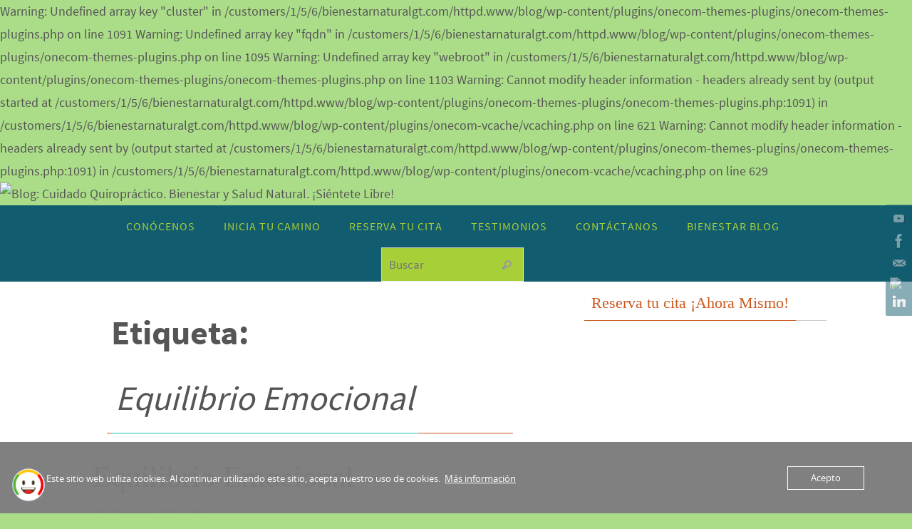

--- FILE ---
content_type: text/html; charset=UTF-8
request_url: https://blog.bienestarnaturalgt.com/tag/equilibrio-emocional/
body_size: 18137
content:

Warning: Undefined array key "cluster" in /customers/1/5/6/bienestarnaturalgt.com/httpd.www/blog/wp-content/plugins/onecom-themes-plugins/onecom-themes-plugins.php on line 1091

Warning: Undefined array key "fqdn" in /customers/1/5/6/bienestarnaturalgt.com/httpd.www/blog/wp-content/plugins/onecom-themes-plugins/onecom-themes-plugins.php on line 1095

Warning: Undefined array key "webroot" in /customers/1/5/6/bienestarnaturalgt.com/httpd.www/blog/wp-content/plugins/onecom-themes-plugins/onecom-themes-plugins.php on line 1103

Warning: Cannot modify header information - headers already sent by (output started at /customers/1/5/6/bienestarnaturalgt.com/httpd.www/blog/wp-content/plugins/onecom-themes-plugins/onecom-themes-plugins.php:1091) in /customers/1/5/6/bienestarnaturalgt.com/httpd.www/blog/wp-content/plugins/onecom-vcache/vcaching.php on line 621

Warning: Cannot modify header information - headers already sent by (output started at /customers/1/5/6/bienestarnaturalgt.com/httpd.www/blog/wp-content/plugins/onecom-themes-plugins/onecom-themes-plugins.php:1091) in /customers/1/5/6/bienestarnaturalgt.com/httpd.www/blog/wp-content/plugins/onecom-vcache/vcaching.php on line 629
<!DOCTYPE html>
<html lang="es" prefix="og: https://ogp.me/ns#">
<head>
<meta name="viewport" content="width=device-width, user-scalable=yes, initial-scale=1.0, minimum-scale=1.0, maximum-scale=3.0">
<meta http-equiv="Content-Type" content="text/html; charset=UTF-8" />
<link rel="profile" href="http://gmpg.org/xfn/11" />
<link rel="pingback" href="https://blog.bienestarnaturalgt.com/xmlrpc.php" />

<!-- Optimización para motores de búsqueda de Rank Math -  https://rankmath.com/ -->
<title>Equilibrio Emocional archivos - Blog: Cuidado Quiropráctico. Bienestar y Salud Natural. ¡Siéntete Libre!</title>
<meta name="robots" content="follow, index, max-snippet:-1, max-video-preview:-1, max-image-preview:large"/>
<link rel="canonical" href="https://blog.bienestarnaturalgt.com/tag/equilibrio-emocional/" />
<meta property="og:locale" content="es_ES" />
<meta property="og:type" content="article" />
<meta property="og:title" content="Equilibrio Emocional archivos - Blog: Cuidado Quiropráctico. Bienestar y Salud Natural. ¡Siéntete Libre!" />
<meta property="og:url" content="https://blog.bienestarnaturalgt.com/tag/equilibrio-emocional/" />
<meta property="og:site_name" content="Blog de Centro Bienestar Natural - Tu espacio de tu Bienestar" />
<meta property="article:publisher" content="https://facebook.com/centrobienestarnatural" />
<meta name="twitter:card" content="summary_large_image" />
<meta name="twitter:title" content="Equilibrio Emocional archivos - Blog: Cuidado Quiropráctico. Bienestar y Salud Natural. ¡Siéntete Libre!" />
<meta name="twitter:label1" content="Entradas" />
<meta name="twitter:data1" content="1" />
<script type="application/ld+json" class="rank-math-schema">{"@context":"https://schema.org","@graph":[{"@type":"Person","@id":"https://blog.bienestarnaturalgt.com/#person","name":"Centro Bienestar Natural","url":"https://blog.bienestarnaturalgt.com","sameAs":["https://facebook.com/centrobienestarnatural","https://www.instagram.com/centrobienestarnatural/","https://www.linkedin.com/company/centrobienestarnatural","https://www.youtube.com/channel/UCrAxD11S9HLo3kHvrsOgHAw","https://www.tiktok.com/@centrobienestarnatural"],"image":{"@type":"ImageObject","@id":"https://blog.bienestarnaturalgt.com/#logo","url":"https://blog.bienestarnaturalgt.com/wp-content/uploads/2017/02/favicon.png","contentUrl":"https://blog.bienestarnaturalgt.com/wp-content/uploads/2017/02/favicon.png","caption":"Blog de Centro Bienestar Natural - Tu espacio de tu Bienestar","inLanguage":"es","width":"64","height":"64"}},{"@type":"WebSite","@id":"https://blog.bienestarnaturalgt.com/#website","url":"https://blog.bienestarnaturalgt.com","name":"Blog de Centro Bienestar Natural - Tu espacio de tu Bienestar","alternateName":"Bienestar Natural","publisher":{"@id":"https://blog.bienestarnaturalgt.com/#person"},"inLanguage":"es"},{"@type":"CollectionPage","@id":"https://blog.bienestarnaturalgt.com/tag/equilibrio-emocional/#webpage","url":"https://blog.bienestarnaturalgt.com/tag/equilibrio-emocional/","name":"Equilibrio Emocional archivos - Blog: Cuidado Quiropr\u00e1ctico. Bienestar y Salud Natural. \u00a1Si\u00e9ntete Libre!","isPartOf":{"@id":"https://blog.bienestarnaturalgt.com/#website"},"inLanguage":"es"}]}</script>
<!-- /Plugin Rank Math WordPress SEO -->

<link rel='dns-prefetch' href='//www.googletagmanager.com' />
<link rel='dns-prefetch' href='//fonts.googleapis.com' />
<link rel="alternate" type="application/rss+xml" title="Blog:  Cuidado Quiropráctico.  Bienestar y Salud Natural. ¡Siéntete Libre! &raquo; Feed" href="https://blog.bienestarnaturalgt.com/feed/" />
<link rel="alternate" type="application/rss+xml" title="Blog:  Cuidado Quiropráctico.  Bienestar y Salud Natural. ¡Siéntete Libre! &raquo; Feed de los comentarios" href="https://blog.bienestarnaturalgt.com/comments/feed/" />
<link rel="alternate" type="application/rss+xml" title="Blog:  Cuidado Quiropráctico.  Bienestar y Salud Natural. ¡Siéntete Libre! &raquo; Etiqueta Equilibrio Emocional del feed" href="https://blog.bienestarnaturalgt.com/tag/equilibrio-emocional/feed/" />
<style id='wp-img-auto-sizes-contain-inline-css' type='text/css'>
img:is([sizes=auto i],[sizes^="auto," i]){contain-intrinsic-size:3000px 1500px}
/*# sourceURL=wp-img-auto-sizes-contain-inline-css */
</style>
<style id='wp-emoji-styles-inline-css' type='text/css'>

	img.wp-smiley, img.emoji {
		display: inline !important;
		border: none !important;
		box-shadow: none !important;
		height: 1em !important;
		width: 1em !important;
		margin: 0 0.07em !important;
		vertical-align: -0.1em !important;
		background: none !important;
		padding: 0 !important;
	}
/*# sourceURL=wp-emoji-styles-inline-css */
</style>
<style id='wp-block-library-inline-css' type='text/css'>
:root{--wp-block-synced-color:#7a00df;--wp-block-synced-color--rgb:122,0,223;--wp-bound-block-color:var(--wp-block-synced-color);--wp-editor-canvas-background:#ddd;--wp-admin-theme-color:#007cba;--wp-admin-theme-color--rgb:0,124,186;--wp-admin-theme-color-darker-10:#006ba1;--wp-admin-theme-color-darker-10--rgb:0,107,160.5;--wp-admin-theme-color-darker-20:#005a87;--wp-admin-theme-color-darker-20--rgb:0,90,135;--wp-admin-border-width-focus:2px}@media (min-resolution:192dpi){:root{--wp-admin-border-width-focus:1.5px}}.wp-element-button{cursor:pointer}:root .has-very-light-gray-background-color{background-color:#eee}:root .has-very-dark-gray-background-color{background-color:#313131}:root .has-very-light-gray-color{color:#eee}:root .has-very-dark-gray-color{color:#313131}:root .has-vivid-green-cyan-to-vivid-cyan-blue-gradient-background{background:linear-gradient(135deg,#00d084,#0693e3)}:root .has-purple-crush-gradient-background{background:linear-gradient(135deg,#34e2e4,#4721fb 50%,#ab1dfe)}:root .has-hazy-dawn-gradient-background{background:linear-gradient(135deg,#faaca8,#dad0ec)}:root .has-subdued-olive-gradient-background{background:linear-gradient(135deg,#fafae1,#67a671)}:root .has-atomic-cream-gradient-background{background:linear-gradient(135deg,#fdd79a,#004a59)}:root .has-nightshade-gradient-background{background:linear-gradient(135deg,#330968,#31cdcf)}:root .has-midnight-gradient-background{background:linear-gradient(135deg,#020381,#2874fc)}:root{--wp--preset--font-size--normal:16px;--wp--preset--font-size--huge:42px}.has-regular-font-size{font-size:1em}.has-larger-font-size{font-size:2.625em}.has-normal-font-size{font-size:var(--wp--preset--font-size--normal)}.has-huge-font-size{font-size:var(--wp--preset--font-size--huge)}.has-text-align-center{text-align:center}.has-text-align-left{text-align:left}.has-text-align-right{text-align:right}.has-fit-text{white-space:nowrap!important}#end-resizable-editor-section{display:none}.aligncenter{clear:both}.items-justified-left{justify-content:flex-start}.items-justified-center{justify-content:center}.items-justified-right{justify-content:flex-end}.items-justified-space-between{justify-content:space-between}.screen-reader-text{border:0;clip-path:inset(50%);height:1px;margin:-1px;overflow:hidden;padding:0;position:absolute;width:1px;word-wrap:normal!important}.screen-reader-text:focus{background-color:#ddd;clip-path:none;color:#444;display:block;font-size:1em;height:auto;left:5px;line-height:normal;padding:15px 23px 14px;text-decoration:none;top:5px;width:auto;z-index:100000}html :where(.has-border-color){border-style:solid}html :where([style*=border-top-color]){border-top-style:solid}html :where([style*=border-right-color]){border-right-style:solid}html :where([style*=border-bottom-color]){border-bottom-style:solid}html :where([style*=border-left-color]){border-left-style:solid}html :where([style*=border-width]){border-style:solid}html :where([style*=border-top-width]){border-top-style:solid}html :where([style*=border-right-width]){border-right-style:solid}html :where([style*=border-bottom-width]){border-bottom-style:solid}html :where([style*=border-left-width]){border-left-style:solid}html :where(img[class*=wp-image-]){height:auto;max-width:100%}:where(figure){margin:0 0 1em}html :where(.is-position-sticky){--wp-admin--admin-bar--position-offset:var(--wp-admin--admin-bar--height,0px)}@media screen and (max-width:600px){html :where(.is-position-sticky){--wp-admin--admin-bar--position-offset:0px}}

/*# sourceURL=wp-block-library-inline-css */
</style><style id='global-styles-inline-css' type='text/css'>
:root{--wp--preset--aspect-ratio--square: 1;--wp--preset--aspect-ratio--4-3: 4/3;--wp--preset--aspect-ratio--3-4: 3/4;--wp--preset--aspect-ratio--3-2: 3/2;--wp--preset--aspect-ratio--2-3: 2/3;--wp--preset--aspect-ratio--16-9: 16/9;--wp--preset--aspect-ratio--9-16: 9/16;--wp--preset--color--black: #000000;--wp--preset--color--cyan-bluish-gray: #abb8c3;--wp--preset--color--white: #ffffff;--wp--preset--color--pale-pink: #f78da7;--wp--preset--color--vivid-red: #cf2e2e;--wp--preset--color--luminous-vivid-orange: #ff6900;--wp--preset--color--luminous-vivid-amber: #fcb900;--wp--preset--color--light-green-cyan: #7bdcb5;--wp--preset--color--vivid-green-cyan: #00d084;--wp--preset--color--pale-cyan-blue: #8ed1fc;--wp--preset--color--vivid-cyan-blue: #0693e3;--wp--preset--color--vivid-purple: #9b51e0;--wp--preset--gradient--vivid-cyan-blue-to-vivid-purple: linear-gradient(135deg,rgb(6,147,227) 0%,rgb(155,81,224) 100%);--wp--preset--gradient--light-green-cyan-to-vivid-green-cyan: linear-gradient(135deg,rgb(122,220,180) 0%,rgb(0,208,130) 100%);--wp--preset--gradient--luminous-vivid-amber-to-luminous-vivid-orange: linear-gradient(135deg,rgb(252,185,0) 0%,rgb(255,105,0) 100%);--wp--preset--gradient--luminous-vivid-orange-to-vivid-red: linear-gradient(135deg,rgb(255,105,0) 0%,rgb(207,46,46) 100%);--wp--preset--gradient--very-light-gray-to-cyan-bluish-gray: linear-gradient(135deg,rgb(238,238,238) 0%,rgb(169,184,195) 100%);--wp--preset--gradient--cool-to-warm-spectrum: linear-gradient(135deg,rgb(74,234,220) 0%,rgb(151,120,209) 20%,rgb(207,42,186) 40%,rgb(238,44,130) 60%,rgb(251,105,98) 80%,rgb(254,248,76) 100%);--wp--preset--gradient--blush-light-purple: linear-gradient(135deg,rgb(255,206,236) 0%,rgb(152,150,240) 100%);--wp--preset--gradient--blush-bordeaux: linear-gradient(135deg,rgb(254,205,165) 0%,rgb(254,45,45) 50%,rgb(107,0,62) 100%);--wp--preset--gradient--luminous-dusk: linear-gradient(135deg,rgb(255,203,112) 0%,rgb(199,81,192) 50%,rgb(65,88,208) 100%);--wp--preset--gradient--pale-ocean: linear-gradient(135deg,rgb(255,245,203) 0%,rgb(182,227,212) 50%,rgb(51,167,181) 100%);--wp--preset--gradient--electric-grass: linear-gradient(135deg,rgb(202,248,128) 0%,rgb(113,206,126) 100%);--wp--preset--gradient--midnight: linear-gradient(135deg,rgb(2,3,129) 0%,rgb(40,116,252) 100%);--wp--preset--font-size--small: 13px;--wp--preset--font-size--medium: 20px;--wp--preset--font-size--large: 36px;--wp--preset--font-size--x-large: 42px;--wp--preset--spacing--20: 0.44rem;--wp--preset--spacing--30: 0.67rem;--wp--preset--spacing--40: 1rem;--wp--preset--spacing--50: 1.5rem;--wp--preset--spacing--60: 2.25rem;--wp--preset--spacing--70: 3.38rem;--wp--preset--spacing--80: 5.06rem;--wp--preset--shadow--natural: 6px 6px 9px rgba(0, 0, 0, 0.2);--wp--preset--shadow--deep: 12px 12px 50px rgba(0, 0, 0, 0.4);--wp--preset--shadow--sharp: 6px 6px 0px rgba(0, 0, 0, 0.2);--wp--preset--shadow--outlined: 6px 6px 0px -3px rgb(255, 255, 255), 6px 6px rgb(0, 0, 0);--wp--preset--shadow--crisp: 6px 6px 0px rgb(0, 0, 0);}:where(.is-layout-flex){gap: 0.5em;}:where(.is-layout-grid){gap: 0.5em;}body .is-layout-flex{display: flex;}.is-layout-flex{flex-wrap: wrap;align-items: center;}.is-layout-flex > :is(*, div){margin: 0;}body .is-layout-grid{display: grid;}.is-layout-grid > :is(*, div){margin: 0;}:where(.wp-block-columns.is-layout-flex){gap: 2em;}:where(.wp-block-columns.is-layout-grid){gap: 2em;}:where(.wp-block-post-template.is-layout-flex){gap: 1.25em;}:where(.wp-block-post-template.is-layout-grid){gap: 1.25em;}.has-black-color{color: var(--wp--preset--color--black) !important;}.has-cyan-bluish-gray-color{color: var(--wp--preset--color--cyan-bluish-gray) !important;}.has-white-color{color: var(--wp--preset--color--white) !important;}.has-pale-pink-color{color: var(--wp--preset--color--pale-pink) !important;}.has-vivid-red-color{color: var(--wp--preset--color--vivid-red) !important;}.has-luminous-vivid-orange-color{color: var(--wp--preset--color--luminous-vivid-orange) !important;}.has-luminous-vivid-amber-color{color: var(--wp--preset--color--luminous-vivid-amber) !important;}.has-light-green-cyan-color{color: var(--wp--preset--color--light-green-cyan) !important;}.has-vivid-green-cyan-color{color: var(--wp--preset--color--vivid-green-cyan) !important;}.has-pale-cyan-blue-color{color: var(--wp--preset--color--pale-cyan-blue) !important;}.has-vivid-cyan-blue-color{color: var(--wp--preset--color--vivid-cyan-blue) !important;}.has-vivid-purple-color{color: var(--wp--preset--color--vivid-purple) !important;}.has-black-background-color{background-color: var(--wp--preset--color--black) !important;}.has-cyan-bluish-gray-background-color{background-color: var(--wp--preset--color--cyan-bluish-gray) !important;}.has-white-background-color{background-color: var(--wp--preset--color--white) !important;}.has-pale-pink-background-color{background-color: var(--wp--preset--color--pale-pink) !important;}.has-vivid-red-background-color{background-color: var(--wp--preset--color--vivid-red) !important;}.has-luminous-vivid-orange-background-color{background-color: var(--wp--preset--color--luminous-vivid-orange) !important;}.has-luminous-vivid-amber-background-color{background-color: var(--wp--preset--color--luminous-vivid-amber) !important;}.has-light-green-cyan-background-color{background-color: var(--wp--preset--color--light-green-cyan) !important;}.has-vivid-green-cyan-background-color{background-color: var(--wp--preset--color--vivid-green-cyan) !important;}.has-pale-cyan-blue-background-color{background-color: var(--wp--preset--color--pale-cyan-blue) !important;}.has-vivid-cyan-blue-background-color{background-color: var(--wp--preset--color--vivid-cyan-blue) !important;}.has-vivid-purple-background-color{background-color: var(--wp--preset--color--vivid-purple) !important;}.has-black-border-color{border-color: var(--wp--preset--color--black) !important;}.has-cyan-bluish-gray-border-color{border-color: var(--wp--preset--color--cyan-bluish-gray) !important;}.has-white-border-color{border-color: var(--wp--preset--color--white) !important;}.has-pale-pink-border-color{border-color: var(--wp--preset--color--pale-pink) !important;}.has-vivid-red-border-color{border-color: var(--wp--preset--color--vivid-red) !important;}.has-luminous-vivid-orange-border-color{border-color: var(--wp--preset--color--luminous-vivid-orange) !important;}.has-luminous-vivid-amber-border-color{border-color: var(--wp--preset--color--luminous-vivid-amber) !important;}.has-light-green-cyan-border-color{border-color: var(--wp--preset--color--light-green-cyan) !important;}.has-vivid-green-cyan-border-color{border-color: var(--wp--preset--color--vivid-green-cyan) !important;}.has-pale-cyan-blue-border-color{border-color: var(--wp--preset--color--pale-cyan-blue) !important;}.has-vivid-cyan-blue-border-color{border-color: var(--wp--preset--color--vivid-cyan-blue) !important;}.has-vivid-purple-border-color{border-color: var(--wp--preset--color--vivid-purple) !important;}.has-vivid-cyan-blue-to-vivid-purple-gradient-background{background: var(--wp--preset--gradient--vivid-cyan-blue-to-vivid-purple) !important;}.has-light-green-cyan-to-vivid-green-cyan-gradient-background{background: var(--wp--preset--gradient--light-green-cyan-to-vivid-green-cyan) !important;}.has-luminous-vivid-amber-to-luminous-vivid-orange-gradient-background{background: var(--wp--preset--gradient--luminous-vivid-amber-to-luminous-vivid-orange) !important;}.has-luminous-vivid-orange-to-vivid-red-gradient-background{background: var(--wp--preset--gradient--luminous-vivid-orange-to-vivid-red) !important;}.has-very-light-gray-to-cyan-bluish-gray-gradient-background{background: var(--wp--preset--gradient--very-light-gray-to-cyan-bluish-gray) !important;}.has-cool-to-warm-spectrum-gradient-background{background: var(--wp--preset--gradient--cool-to-warm-spectrum) !important;}.has-blush-light-purple-gradient-background{background: var(--wp--preset--gradient--blush-light-purple) !important;}.has-blush-bordeaux-gradient-background{background: var(--wp--preset--gradient--blush-bordeaux) !important;}.has-luminous-dusk-gradient-background{background: var(--wp--preset--gradient--luminous-dusk) !important;}.has-pale-ocean-gradient-background{background: var(--wp--preset--gradient--pale-ocean) !important;}.has-electric-grass-gradient-background{background: var(--wp--preset--gradient--electric-grass) !important;}.has-midnight-gradient-background{background: var(--wp--preset--gradient--midnight) !important;}.has-small-font-size{font-size: var(--wp--preset--font-size--small) !important;}.has-medium-font-size{font-size: var(--wp--preset--font-size--medium) !important;}.has-large-font-size{font-size: var(--wp--preset--font-size--large) !important;}.has-x-large-font-size{font-size: var(--wp--preset--font-size--x-large) !important;}
/*# sourceURL=global-styles-inline-css */
</style>

<style id='classic-theme-styles-inline-css' type='text/css'>
/*! This file is auto-generated */
.wp-block-button__link{color:#fff;background-color:#32373c;border-radius:9999px;box-shadow:none;text-decoration:none;padding:calc(.667em + 2px) calc(1.333em + 2px);font-size:1.125em}.wp-block-file__button{background:#32373c;color:#fff;text-decoration:none}
/*# sourceURL=/wp-includes/css/classic-themes.min.css */
</style>
<link rel='stylesheet' id='oc_cb_css_fr-css' href='https://usercontent.one/wp/blog.bienestarnaturalgt.com/wp-content/plugins/onecom-themes-plugins/assets/min-css/cookie-banner-frontend.min.css?ver=5.0.1&media=1671509367' type='text/css' media='all' />
<link rel='stylesheet' id='SFSImainCss-css' href='https://usercontent.one/wp/blog.bienestarnaturalgt.com/wp-content/plugins/ultimate-social-media-icons/css/sfsi-style.css?ver=2.9.6&media=1671509367' type='text/css' media='all' />
<link rel='stylesheet' id='nirvana-fonts-css' href='https://usercontent.one/wp/blog.bienestarnaturalgt.com/wp-content/themes/nirvana/fonts/fontfaces.css?ver=1.6.4&media=1671509367' type='text/css' media='all' />
<link rel='stylesheet' id='nirvana-googlefonts-css' href='//fonts.googleapis.com/css?family=https://fonts.google.com/specimen/Roboto' type='text/css' media='screen' />
<link rel='stylesheet' id='nirvana-style-css' href='https://usercontent.one/wp/blog.bienestarnaturalgt.com/wp-content/themes/nirvana/style.css?ver=1.6.4&media=1671509367' type='text/css' media='all' />
<style id='nirvana-style-inline-css' type='text/css'>
 #header-container { width: 1050px; } #header-container, #access >.menu, #forbottom, #colophon, #footer-widget-area, #topbar-inner, .ppbox, #pp-afterslider #container, #breadcrumbs-box { max-width: 1050px; } #container.one-column { } #container.two-columns-right #secondary { width: 350px; float:right; } #container.two-columns-right #content { width: 560px; float: left; } /* fallback */ #container.two-columns-right #content { width: calc(100% - 430px); float: left; } #container.two-columns-left #primary { width: 350px; float: left; } #container.two-columns-left #content { width: 560px; float: right; } /* fallback */ #container.two-columns-left #content { width: -moz-calc(100% - 430px); float: right; width: -webkit-calc(100% - 430px ); width: calc(100% - 430px); } #container.three-columns-right .sidey { width: 175px; float: left; } #container.three-columns-right #primary { margin-left: 80px; margin-right: 80px; } #container.three-columns-right #content { width: 480px; float: left; } /* fallback */ #container.three-columns-right #content { width: -moz-calc(100% - 510px); float: left; width: -webkit-calc(100% - 510px); width: calc(100% - 510px); } #container.three-columns-left .sidey { width: 175px; float: left; } #container.three-columns-left #secondary{ margin-left: 80px; margin-right: 80px; } #container.three-columns-left #content { width: 480px; float: right;} /* fallback */ #container.three-columns-left #content { width: -moz-calc(100% - 510px); float: right; width: -webkit-calc(100% - 510px); width: calc(100% - 510px); } #container.three-columns-sided .sidey { width: 175px; float: left; } #container.three-columns-sided #secondary{ float:right; } #container.three-columns-sided #content { width: 480px; float: right; /* fallback */ width: -moz-calc(100% - 510px); float: right; width: -webkit-calc(100% - 510px); float: right; width: calc(100% - 510px); float: right; margin: 0 255px 0 -990px; } body { font-family: "Source Sans Pro"; } #content h1.entry-title a, #content h2.entry-title a, #content h1.entry-title, #content h2.entry-title { font-family: "https"; } .widget-title, .widget-title a { line-height: normal; font-family: "https"; } .widget-container, .widget-container a { font-family: Source Sans Pro; } .entry-content h1, .entry-content h2, .entry-content h3, .entry-content h4, .entry-content h5, .entry-content h6, .nivo-caption h2, #front-text1 h1, #front-text2 h1, h3.column-header-image, #comments #reply-title { font-family: "https"; } #site-title span a { font-family: "https"; } #access ul li a, #access ul li a span { font-family: "Source Sans Pro"; } /* general */ body { color: #555555; background-color: #a6cf38 } a { color: #115c6f; } a:hover, .entry-meta span a:hover, .comments-link a:hover, body.coldisplay2 #front-columns a:active { color: #CB5920; } a:active { background-color: #CB5920; color: #ffffff; } .entry-meta a:hover, .widget-container a:hover, .footer2 a:hover { border-bottom-color: #CCCCCC; } .sticky h2.entry-title a { background-color: #1EC8BB; color: #ffffff; } #header { ; } #site-title span a { color: #1EC8BB; } #site-description { color: #666666; background-color: rgba(255,255,255,0.3); padding: 3px 6px; } .socials a:hover .socials-hover { background-color: #a6cf38; } .socials .socials-hover { background-color: #115c6f; } /* Main menu top level */ #access a, #nav-toggle span { color: #A6CE38; } #access, #nav-toggle, #access ul li { background-color: #115c6f; } #access > .menu > ul > li > a > span { } #access ul li:hover { background-color: #115c6f; color: #FFFFFF; } #access ul > li.current_page_item , #access ul > li.current-menu-item, #access ul > li.current_page_ancestor , #access ul > li.current-menu-ancestor { background-color: #1e697c; } /* Main menu Submenus */ #access ul ul li, #access ul ul { background-color: #115c6f; } #access ul ul li a { color: #FFFFFF; } #access ul ul li:hover { background-color: #1f6a7d; } #breadcrumbs { background-color: #9cc52e; } #access ul ul li.current_page_item, #access ul ul li.current-menu-item, #access ul ul li.current_page_ancestor, #access ul ul li.current-menu-ancestor { background-color: #1f6a7d; } /* top menu */ #topbar { ; ; } .menu-header-search .searchform { background: #F7F7F7; } .topmenu ul li a, .search-icon:before { color: #999999; } .topmenu ul li a:hover { ; } .search-icon:hover:before { color: #1EC8BB; } /* main */ #main { background-color: #ffffff; } #author-info, .page-title, #entry-author-info { border-color: #CCCCCC; } .page-title-text { border-color: #CB5920; } .page-title span { border-color: #1EC8BB; } #entry-author-info #author-avatar, #author-info #author-avatar { border-color: #EEEEEE; } .avatar-container:before { background-color: #CB5920; } .sidey .widget-container { color: #555555; ; } .sidey .widget-title { color: #CB5920; ; border-color: #CCCCCC; } .sidey .widget-container a { color: #1EC8BB; } .sidey .widget-container a:hover { ; } .widget-title span { border-color: #CB5920; } .entry-content h1, .entry-content h2, .entry-content h3, .entry-content h4, .entry-content h5, .entry-content h6 { color: #444444; } .entry-title, .entry-title a{ color: #444444; } .entry-title a:hover { color: #000000; } #content span.entry-format { color: #CCCCCC; } /* footer */ #footer { color: #ffffff; background-color: #F5F5F5; } #footer2 { color: #ffffff; background-color: #115c6f; } #sfooter-full { background-color: #0c576a; } .footermenu ul li { border-color: #206b7e; } .footermenu ul li:hover { border-color: #347f92; } #colophon a { color: #1EC8BB; } #colophon a:hover { ; } #footer2 a, .footermenu ul li:after { color: #1EC8BB; } #footer2 a:hover { ; } #footer .widget-container { color: #555555; ; } #footer .widget-title { color: #CB5920; ; border-color:#CCCCCC; } /* buttons */ a.continue-reading-link { color: #115c6f; border-color: #115c6f; } a.continue-reading-link:hover { background-color: #1EC8BB; color: #a6cf38; } #cryout_ajax_more_trigger { border: 1px solid #CCCCCC; } #cryout_ajax_more_trigger:hover { background-color: #F7F7F7; } a.continue-reading-link i.crycon-right-dir { color: #1EC8BB } a.continue-reading-link:hover i.crycon-right-dir { color: #a6cf38 } .page-link a, .page-link > span > em { border-color: #CCCCCC } .columnmore a { background: #CB5920; color:#F7F7F7 } .columnmore a:hover { background: #1EC8BB; } .file, .button, input[type="submit"], input[type="reset"], #respond .form-submit input#submit { background-color: #ffffff; border-color: #CCCCCC; } .button:hover, #respond .form-submit input#submit:hover { background-color: #F7F7F7; } .entry-content tr th, .entry-content thead th { color: #444444; } .entry-content tr th { background-color: #1EC8BB; color:#ffffff; } .entry-content tr.even { background-color: #F7F7F7; } hr { border-color: #EEEEEE; } input[type="text"], input[type="password"], input[type="email"], input[type="color"], input[type="date"], input[type="datetime"], input[type="datetime-local"], input[type="month"], input[type="number"], input[type="range"], input[type="search"], input[type="tel"], input[type="time"], input[type="url"], input[type="week"], textarea, select { border-color: #CCCCCC #EEEEEE #EEEEEE #CCCCCC; color: #555555; } input[type="submit"], input[type="reset"] { color: #555555; } input[type="text"]:hover, input[type="password"]:hover, input[type="email"]:hover, input[type="color"]:hover, input[type="date"]:hover, input[type="datetime"]:hover, input[type="datetime-local"]:hover, input[type="month"]:hover, input[type="number"]:hover, input[type="range"]:hover, input[type="search"]:hover, input[type="tel"]:hover, input[type="time"]:hover, input[type="url"]:hover, input[type="week"]:hover, textarea:hover { background-color: rgba(247,247,247,0.4); } .entry-content pre { background-color: #F7F7F7; border-color: rgba(30,200,187,0.1); } abbr, acronym { border-color: #555555; } .comment-meta a { color: #999999; } #respond .form-allowed-tags { color: #999999; } .comment .reply a { border-color: #EEEEEE; } .comment .reply a:hover { color: #115c6f; } .entry-meta { border-color: #EEEEEE; } .entry-meta .crycon-metas:before { color: #a6cf38; } .entry-meta span a, .comments-link a { ; } .entry-meta span a:hover, .comments-link a:hover { ; } .entry-meta span, .entry-utility span, .footer-tags { color: #c1c1c1; } .nav-next a, .nav-previous a{ background-color:#f8f8f8; } .nav-next a:hover, .nav-previous a:hover { background-color: #115c6f; color:#ffffff; } .pagination { border-color: #ededed; } .pagination a:hover { background-color: #CB5920; color: #ffffff; } h3#comments-title { border-color: #CCCCCC; } h3#comments-title span { background-color: #1EC8BB; color: #ffffff; } .comment-details { border-color: #EEEEEE; } .searchform input[type="text"] { color: #999999; } .searchform:after { background-color: #1EC8BB; } .searchform:hover:after { background-color: #CB5920; } .searchsubmit[type="submit"]{ color: #F7F7F7; } li.menu-main-search .searchform .s { background-color: #a6cf38; } li.menu-main-search .searchsubmit[type="submit"] { color: #999999; } .caption-accented .wp-caption { background-color:rgba(30,200,187,0.8); color:#ffffff; } .nirvana-image-one .entry-content img[class*='align'], .nirvana-image-one .entry-summary img[class*='align'], .nirvana-image-two .entry-content img[class*='align'], .nirvana-image-two .entry-summary img[class*='align'] .nirvana-image-one .entry-content [class*='wp-block'][class*='align'] img, .nirvana-image-one .entry-summary [class*='wp-block'][class*='align'] img, .nirvana-image-two .entry-content [class*='wp-block'][class*='align'] img, .nirvana-image-two .entry-summary [class*='wp-block'][class*='align'] img { border-color: #1EC8BB; } html { font-size: 18px; line-height: 1.8; } .entry-content, .entry-summary, .ppbox { text-align: Justify ; } .entry-content, .entry-summary, .widget-container, .ppbox, .navigation { ; } #bg_image {display: block; margin: 0 auto; } #content h1.entry-title, #content h2.entry-title, .woocommerce-page h1.page-title { font-size: 42px; } .widget-title, .widget-title a { font-size: 22px; } .widget-container, .widget-container a { font-size: 18px; } #content h1, #pp-afterslider h1 { font-size: 48px; } #content h2, #pp-afterslider h2 { font-size: 42px; } #content h3, #pp-afterslider h3 { font-size: 36px; } #content h4, #pp-afterslider h4 { font-size: 30px; } #content h5, #pp-afterslider h5 { font-size: 24px; } #content h6, #pp-afterslider h6 { font-size: 18px; } #site-title span a { font-size: 46px; } #access ul li a { font-size: 16px; } #access ul ul ul a { font-size: 15px; } .nocomments, .nocomments2 { display: none; } #content h1, #content h2, #content h3, #content h4, #content h5, #content h6 { margin-left: 20px; } .sticky hgroup { padding-left: 15px; } .entry-content p { text-indent: 20px;} article footer.entry-meta { display: none; } .entry-content p, .entry-content ul, .entry-content ol, .entry-content dd, .entry-content pre, .entry-content hr, .commentlist p, .entry-summary p { margin-bottom: 1.4em; } #header-container > div { margin: 0px 0 0 0px; } #toTop:hover .crycon-back2top:before { color: #CB5920; } #main { margin-top: 0px; } #forbottom { padding-left: 5px; padding-right: 5px; } #header-widget-area { width: 25%; } #branding { height:115px; } @media (max-width: 1920px) { #branding, #bg_image { display: block; height: auto; max-width: 100%; min-height: inherit !important; } } 
/* Nirvana Custom CSS */
/*# sourceURL=nirvana-style-inline-css */
</style>
<link rel='stylesheet' id='nirvana-mobile-css' href='https://usercontent.one/wp/blog.bienestarnaturalgt.com/wp-content/themes/nirvana/styles/style-mobile.css?ver=1.6.4&media=1671509367' type='text/css' media='all' />
<link rel='stylesheet' id='recent-posts-widget-with-thumbnails-public-style-css' href='https://usercontent.one/wp/blog.bienestarnaturalgt.com/wp-content/plugins/recent-posts-widget-with-thumbnails/public.css?ver=7.1.1&media=1671509367' type='text/css' media='all' />
<script type="text/javascript" src="https://blog.bienestarnaturalgt.com/wp-includes/js/jquery/jquery.min.js?ver=3.7.1" id="jquery-core-js"></script>
<script type="text/javascript" src="https://blog.bienestarnaturalgt.com/wp-includes/js/jquery/jquery-migrate.min.js?ver=3.4.1" id="jquery-migrate-js"></script>
<script type="text/javascript" src="https://usercontent.one/wp/blog.bienestarnaturalgt.com/wp-content/plugins/stop-user-enumeration/frontend/js/frontend.js?ver=1.7.7&media=1671509367" id="stop-user-enumeration-js" defer="defer" data-wp-strategy="defer"></script>

<!-- Fragmento de código de la etiqueta de Google (gtag.js) añadida por Site Kit -->
<!-- Fragmento de código de Google Analytics añadido por Site Kit -->
<!-- Fragmento de código de Google Ads añadido por Site Kit -->
<script type="text/javascript" src="https://www.googletagmanager.com/gtag/js?id=GT-K5L8JJK" id="google_gtagjs-js" async></script>
<script type="text/javascript" id="google_gtagjs-js-after">
/* <![CDATA[ */
window.dataLayer = window.dataLayer || [];function gtag(){dataLayer.push(arguments);}
gtag("set","linker",{"domains":["blog.bienestarnaturalgt.com"]});
gtag("js", new Date());
gtag("set", "developer_id.dZTNiMT", true);
gtag("config", "GT-K5L8JJK");
gtag("config", "AW-713237148");
//# sourceURL=google_gtagjs-js-after
/* ]]> */
</script>
<link rel="https://api.w.org/" href="https://blog.bienestarnaturalgt.com/wp-json/" /><link rel="alternate" title="JSON" type="application/json" href="https://blog.bienestarnaturalgt.com/wp-json/wp/v2/tags/193" /><link rel="EditURI" type="application/rsd+xml" title="RSD" href="https://blog.bienestarnaturalgt.com/xmlrpc.php?rsd" />
<meta name="generator" content="WordPress 6.9" />
<meta name="generator" content="Site Kit by Google 1.170.0" /><style>[class*=" icon-oc-"],[class^=icon-oc-]{speak:none;font-style:normal;font-weight:400;font-variant:normal;text-transform:none;line-height:1;-webkit-font-smoothing:antialiased;-moz-osx-font-smoothing:grayscale}.icon-oc-one-com-white-32px-fill:before{content:"901"}.icon-oc-one-com:before{content:"900"}#one-com-icon,.toplevel_page_onecom-wp .wp-menu-image{speak:none;display:flex;align-items:center;justify-content:center;text-transform:none;line-height:1;-webkit-font-smoothing:antialiased;-moz-osx-font-smoothing:grayscale}.onecom-wp-admin-bar-item>a,.toplevel_page_onecom-wp>.wp-menu-name{font-size:16px;font-weight:400;line-height:1}.toplevel_page_onecom-wp>.wp-menu-name img{width:69px;height:9px;}.wp-submenu-wrap.wp-submenu>.wp-submenu-head>img{width:88px;height:auto}.onecom-wp-admin-bar-item>a img{height:7px!important}.onecom-wp-admin-bar-item>a img,.toplevel_page_onecom-wp>.wp-menu-name img{opacity:.8}.onecom-wp-admin-bar-item.hover>a img,.toplevel_page_onecom-wp.wp-has-current-submenu>.wp-menu-name img,li.opensub>a.toplevel_page_onecom-wp>.wp-menu-name img{opacity:1}#one-com-icon:before,.onecom-wp-admin-bar-item>a:before,.toplevel_page_onecom-wp>.wp-menu-image:before{content:'';position:static!important;background-color:rgba(240,245,250,.4);border-radius:102px;width:18px;height:18px;padding:0!important}.onecom-wp-admin-bar-item>a:before{width:14px;height:14px}.onecom-wp-admin-bar-item.hover>a:before,.toplevel_page_onecom-wp.opensub>a>.wp-menu-image:before,.toplevel_page_onecom-wp.wp-has-current-submenu>.wp-menu-image:before{background-color:#76b82a}.onecom-wp-admin-bar-item>a{display:inline-flex!important;align-items:center;justify-content:center}#one-com-logo-wrapper{font-size:4em}#one-com-icon{vertical-align:middle}.imagify-welcome{display:none !important;}</style><meta name="follow.[base64]" content="FYqXltckbYVhYgLnd2RY"/>
<!-- Metaetiquetas de Google AdSense añadidas por Site Kit -->
<meta name="google-adsense-platform-account" content="ca-host-pub-2644536267352236">
<meta name="google-adsense-platform-domain" content="sitekit.withgoogle.com">
<!-- Acabar con las metaetiquetas de Google AdSense añadidas por Site Kit -->
<style type="text/css" id="custom-background-css">
body.custom-background { background-color: #abdd89; }
</style>
	<link rel="icon" href="https://usercontent.one/wp/blog.bienestarnaturalgt.com/wp-content/uploads/2017/02/favicon.png?media=1671509367" sizes="32x32" />
<link rel="icon" href="https://usercontent.one/wp/blog.bienestarnaturalgt.com/wp-content/uploads/2017/02/favicon.png?media=1671509367" sizes="192x192" />
<link rel="apple-touch-icon" href="https://usercontent.one/wp/blog.bienestarnaturalgt.com/wp-content/uploads/2017/02/favicon.png?media=1671509367" />
<meta name="msapplication-TileImage" content="https://usercontent.one/wp/blog.bienestarnaturalgt.com/wp-content/uploads/2017/02/favicon.png?media=1671509367" />
<!--[if lt IE 9]>
<script>
document.createElement('header');
document.createElement('nav');
document.createElement('section');
document.createElement('article');
document.createElement('aside');
document.createElement('footer');
</script>
<![endif]-->
</head>
<body class="archive tag tag-equilibrio-emocional tag-193 custom-background wp-theme-nirvana sfsi_actvite_theme_icons_only nirvana-image-five caption-simple nirvana-comment-placeholders nirvana-menu-center nirvana-topbarhide">

		<a class="skip-link screen-reader-text" href="#main" title="Ir al contenido"> Ir al contenido </a>
	
<div id="wrapper" class="hfeed">
<div id="topbar" ><div id="topbar-inner">  </div></div>
<div class="socials" id="srights">
			<a  target="_blank"  href="https://www.youtube.com/channel/UCrAxD11S9HLo3kHvrsOgHAw"
			class="socialicons social-YouTube" title="YouTube">
				<img alt="YouTube" src="https://usercontent.one/wp/blog.bienestarnaturalgt.com/wp-content/themes/nirvana/images/socials/YouTube.png?media=1671509367" />
			</a>
			<a  target="_blank"  href="https://facebook.com/centrobienestarnatural"
			class="socialicons social-Facebook" title="Facebook">
				<img alt="Facebook" src="https://usercontent.one/wp/blog.bienestarnaturalgt.com/wp-content/themes/nirvana/images/socials/Facebook.png?media=1671509367" />
			</a>
			<a  href="mailto:info@bienestarnaturalgt.com"
			class="socialicons social-Mail" title="Email">
				<img alt="Mail" src="https://usercontent.one/wp/blog.bienestarnaturalgt.com/wp-content/themes/nirvana/images/socials/Mail.png?media=1671509367" />
			</a>
			<a  href="https://instagram.com/centrobienestarnatural"
			class="socialicons social-Instagram" title="Instagram">
				<img alt="Instagram" src="https://usercontent.one/wp/blog.bienestarnaturalgt.com/wp-content/themes/nirvana/images/socials/Instagram.png?media=1671509367" />
			</a>
			<a  href="https://www.linkedin.com/company/centrobienestarnatural"
			class="socialicons social-LinkedIn" title="LinkedIn">
				<img alt="LinkedIn" src="https://usercontent.one/wp/blog.bienestarnaturalgt.com/wp-content/themes/nirvana/images/socials/LinkedIn.png?media=1671509367" />
			</a></div>
<div id="header-full">
	<header id="header">
		<div id="masthead">
					<div id="branding" role="banner" >
				<img id="bg_image" alt="Blog:  Cuidado Quiropráctico.  Bienestar y Salud Natural. ¡Siéntete Libre!" title="Blog:  Cuidado Quiropráctico.  Bienestar y Salud Natural. ¡Siéntete Libre!" src="https://usercontent.one/wp/blog.bienestarnaturalgt.com/wp-content/uploads/2017/03/post-2-digital.png?media=1671509367"  /><div id="header-container"><a href="https://blog.bienestarnaturalgt.com/" id="linky"></a></div>						<div id="header-widget-area">
			<ul class="yoyo">
				<li id="custom_html-12" class="widget_text widget-container widget_custom_html"><div class="textwidget custom-html-widget"><link rel="stylesheet" type="text/css" href="https://widget.feelback.io/fb_.min.css">
<script src="https://widget.feelback.io/fb_.min.js"></script>
<script>feelback.fb_init({app_key:'850aee9e7a3e80924fa758b47e0ac65e'});</script>	</div></li><li id="custom_html-10" class="widget_text widget-container widget_custom_html"><div class="textwidget custom-html-widget"><!-- Global site tag (gtag.js) - Google Analytics -->
<script async src="https://www.googletagmanager.com/gtag/js?id=UA-176092754-1"></script>
<script>
  window.dataLayer = window.dataLayer || [];
  function gtag(){dataLayer.push(arguments);}
  gtag('js', new Date());

  gtag('config', 'UA-176092754-1');
</script>
</div></li>			</ul>
		</div>
					<div style="clear:both;"></div>
			</div><!-- #branding -->
			<button id="nav-toggle"><span>&nbsp;</span></button>
			<nav id="access" class="jssafe" role="navigation">
					<div class="skip-link screen-reader-text"><a href="#content" title="Ir al contenido">Ir al contenido</a></div>
	<div class="menu"><ul id="prime_nav" class="menu"><li id="menu-item-1443" class="menu-item menu-item-type-custom menu-item-object-custom menu-item-1443"><a href="https://bienestarnaturalgt.com/"><span>Conócenos</span></a></li>
<li id="menu-item-1276" class="menu-item menu-item-type-custom menu-item-object-custom menu-item-1276"><a href="https://bienestarnaturalgt.com/inicia-tu-camino"><span>Inicia tu camino</span></a></li>
<li id="menu-item-1221" class="menu-item menu-item-type-custom menu-item-object-custom menu-item-1221"><a href="https://bienestarnaturalgt.com/reserva-cita"><span>Reserva tu cita</span></a></li>
<li id="menu-item-1284" class="menu-item menu-item-type-custom menu-item-object-custom menu-item-1284"><a href="https://bienestarnaturalgt.com/#Section5"><span>Testimonios</span></a></li>
<li id="menu-item-1283" class="menu-item menu-item-type-custom menu-item-object-custom menu-item-1283"><a href="https://bienestarnaturalgt.com/#TemplateStrip4"><span>Contáctanos</span></a></li>
<li id="menu-item-1277" class="menu-item menu-item-type-custom menu-item-object-custom menu-item-home menu-item-1277"><a href="https://blog.bienestarnaturalgt.com/"><span>Bienestar Blog</span></a></li>
<li class='menu-main-search'> 
<form role="search" method="get" class="searchform" action="https://blog.bienestarnaturalgt.com/">
	<label>
		<span class="screen-reader-text">Buscar:</span>
		<input type="search" class="s" placeholder="Buscar" value="" name="s" />
	</label>
	<button type="submit" class="searchsubmit"><span class="screen-reader-text">Buscar</span><i class="crycon-search"></i></button>
</form>
 </li></ul></div>			</nav><!-- #access -->


		</div><!-- #masthead -->
	</header><!-- #header -->
</div><!-- #header-full -->

<div style="clear:both;height:0;"> </div>
<div id="main">
		<div id="toTop"><i class="crycon-back2top"></i> </div>	<div  id="forbottom" >
		
		<div style="clear:both;"> </div>

		<section id="container" class="two-columns-right">
	
			<div id="content" role="main">
						<ul class="yoyo">
							</ul>
				
			
				<header class="page-header">
					<h1 class="page-title"><div class="page-title-text">Etiqueta: <span>Equilibrio Emocional</span><div></h1>									</header>

								
					
	<article id="post-344" class="post-344 post type-post status-publish format-standard hentry category-los-pilares-del-cuidado-quiropractico tag-equilibrio-emocional">
				
		<header class="entry-header">			
			<h2 class="entry-title">
				<a href="https://blog.bienestarnaturalgt.com/equilibrio-emocional/" title="Enlaces permanentes a Equilibrio Emocional" rel="bookmark">Equilibrio Emocional</a>
			</h2>
						<div class="entry-meta">
				<span>
						<i class="crycon-time crycon-metas" title="Fecha"></i>
						<time class="onDate date published" datetime="2017-05-24T15:00:26-06:00">
							<a href="https://blog.bienestarnaturalgt.com/equilibrio-emocional/" rel="bookmark">24 mayo, 2017</a>
						</time>
					</span><time class="updated"  datetime="2017-05-22T13:58:15-06:00">22 mayo, 2017</time><span class="comments-link"><a href="https://blog.bienestarnaturalgt.com/equilibrio-emocional/#comments"><i class="crycon-comments crycon-metas" title="2 comentarios"></i><b>2</b></a></span>			</div><!-- .entry-meta -->	
		</header><!-- .entry-header -->
		
									
												<div class="entry-summary">
						<a title="Equilibrio Emocional" href="https://blog.bienestarnaturalgt.com/equilibrio-emocional/" >
			<img width="250" title="" alt="" class="alignleft post_thumbnail" src="https://usercontent.one/wp/blog.bienestarnaturalgt.com/wp-content/uploads/2017/05/equilibrio-emocional-250x131.jpg?media=1671509367"></a>						<p>Nos pareció interesante compartir contigo este artículo que habla sobre el equilibrio emocional para continuar detallando los Pilares del Cuidado Quiropráctico en este reto de una Vida más Saludable y Equilibrada . EQUILIBRIO EMOCIONAL Para nadie es un secreto que alrededor del mundo, muchos países están atravesando tiempos de crisis, sin embargo, no es necesario que un país esté en crisis, para que una persona lo esté. A veces, las preocupaciones del día a día,…</p>
<p> <a class="continue-reading-link" href="https://blog.bienestarnaturalgt.com/equilibrio-emocional/"><span>Continuar leyendo&#8230;</span><i class="crycon-right-dir"></i></a> </p>
						</div><!-- .entry-summary -->
									
		
		<footer class="entry-meta">
					</footer>
	</article><!-- #post-344 -->
	

						
						</div><!-- #content -->
			<div id="secondary" class="widget-area sidey" role="complementary">
		
			<ul class="xoxo">
								<li id="custom_html-8" class="widget_text widget-container widget_custom_html"><h3 class="widget-title"><span>Reserva tu cita ¡Ahora Mismo!</span></h3><div class="textwidget custom-html-widget"><!-- Principio del widget integrado de Calendly -->
<div class="calendly-inline-widget" data-url="https://calendly.com/centrobienestarnatural/ajuste-quiropractico-primer-sesion" style="min-width:320px;height:630px;"></div>
<script type="text/javascript" src="https://assets.calendly.com/assets/external/widget.js" async></script>
<!-- Final del widget integrado de Calendly --></div></li><li id="search-2" class="widget-container widget_search">
<form role="search" method="get" class="searchform" action="https://blog.bienestarnaturalgt.com/">
	<label>
		<span class="screen-reader-text">Buscar:</span>
		<input type="search" class="s" placeholder="Buscar" value="" name="s" />
	</label>
	<button type="submit" class="searchsubmit"><span class="screen-reader-text">Buscar</span><i class="crycon-search"></i></button>
</form>
</li><li id="recent-posts-widget-with-thumbnails-2" class="widget-container recent-posts-widget-with-thumbnails">
<div id="rpwwt-recent-posts-widget-with-thumbnails-2" class="rpwwt-widget">
<h3 class="widget-title"><span>¡Últimos Artículos! </span></h3>
	<ul>
		<li><a href="https://blog.bienestarnaturalgt.com/ajuste-quiropractico-tu-aliado-para-una-salud-emocional-equilibrada/"><span class="rpwwt-post-title">Ajuste Quiropráctico: Tu Aliado para una Salud Emocional Equilibrada</span></a></li>
		<li class="rpwwt-sticky"><a href="https://blog.bienestarnaturalgt.com/como-el-cuidado-quiropractico-puede-mejorar-tu-calidad-de-vida/"><a href="https://blog.bienestarnaturalgt.com/como-el-cuidado-quiropractico-puede-mejorar-tu-calidad-de-vida/" title="¡Recupera tu Bienestar!   Descubre Cómo la Quiropráctica Mejora tu Calidad de Vida"><img width="50" height="50" src="https://usercontent.one/wp/blog.bienestarnaturalgt.com/wp-content/uploads/2023/04/articulos-de-linkedin-bienestar-natural-4-150x150.png?media=1671509367" class="attachment-50x50 size-50x50 wp-post-image" alt="Cuidado quiropractico" decoding="async" loading="lazy" /></a><span class="rpwwt-post-title">¡Recupera tu Bienestar!   Descubre Cómo la Quiropráctica Mejora tu Calidad de Vida</span></a></li>
		<li><a href="https://blog.bienestarnaturalgt.com/que-es-la-quiropractica-y-como-actua/"><img width="50" height="50" src="https://usercontent.one/wp/blog.bienestarnaturalgt.com/wp-content/uploads/2017/03/QUIROPRACTICO-150x150.jpg?media=1671509367" class="attachment-50x50 size-50x50" alt="" decoding="async" loading="lazy" srcset="https://usercontent.one/wp/blog.bienestarnaturalgt.com/wp-content/uploads/2017/03/QUIROPRACTICO-150x150.jpg?media=1671509367 150w, https://usercontent.one/wp/blog.bienestarnaturalgt.com/wp-content/uploads/2017/03/QUIROPRACTICO-300x300.jpg?media=1671509367 300w, https://usercontent.one/wp/blog.bienestarnaturalgt.com/wp-content/uploads/2017/03/QUIROPRACTICO.jpg?media=1671509367 504w" sizes="auto, (max-width: 50px) 100vw, 50px" /><span class="rpwwt-post-title">¿Qué es la quiropráctica y cómo actúa?</span></a></li>
		<li><a href="https://blog.bienestarnaturalgt.com/importancia-de-proteger-la-columna-vertebral/"><img width="50" height="50" src="https://usercontent.one/wp/blog.bienestarnaturalgt.com/wp-content/uploads/2017/02/quir-e1488566438743-150x150.jpg?media=1671509367" class="attachment-50x50 size-50x50" alt="" decoding="async" loading="lazy" srcset="https://usercontent.one/wp/blog.bienestarnaturalgt.com/wp-content/uploads/2017/02/quir-e1488566438743-150x150.jpg?media=1671509367 150w, https://usercontent.one/wp/blog.bienestarnaturalgt.com/wp-content/uploads/2017/02/quir-e1488566438743-312x311.jpg?media=1671509367 312w" sizes="auto, (max-width: 50px) 100vw, 50px" /><span class="rpwwt-post-title">Importancia de proteger la columna vertebral</span></a></li>
	</ul>
</div><!-- .rpwwt-widget -->
</li><li id="custom_html-6" class="widget_text widget-container widget_custom_html"><div class="textwidget custom-html-widget"><div id="fb-root"></div>
<script>(function(d, s, id) {
  var js, fjs = d.getElementsByTagName(s)[0];
  if (d.getElementById(id)) return;
  js = d.createElement(s); js.id = id;
  js.src = "//connect.facebook.net/es_LA/sdk.js#xfbml=1&version=v2.8&appId=173564796475742";
  fjs.parentNode.insertBefore(js, fjs);
}(document, 'script', 'facebook-jssdk'));</script>

<div class="fb-page"
  data-href="https://www.facebook.com/centrobienestarnatural" 
  data-width="300"
  data-hide-cover="true"
  data-show-facepile="true"></div></div></li><li id="custom_html-7" class="widget_text widget-container widget_custom_html"><div class="textwidget custom-html-widget"><p><strong>Dirección</strong><br />Avenida Las Américas 7-20 zona 13<br />local 1-A, C.C. Real América</p>
<p><strong>Teléfono</strong><br />+502 23143590</p>
<p><strong>WhatsApp</strong><br />+502 49309329</p>
<p><strong>Horario</strong><br />Lunes a sábado: 10 AM a 3:30 PM<br />Domingo: Cerrado</p>

<iframe src="https://www.google.com/maps/embed?pb=!1m18!1m12!1m3!1d3861.2214313963423!2d-90.52217388515285!3d14.586454589811508!2m3!1f0!2f0!3f0!3m2!1i1024!2i768!4f13.1!3m3!1m2!1s0x8589a3e73e7763b1%3A0xbbda6de2e4ad91ba!2sBienestar+Natural+Guatemala!5e0!3m2!1ses!2sgt!4v1487446737420" width="300" height="300" frameborder="0" style="border:0" allowfullscreen></iframe></div></li><li id="categories-3" class="widget-container widget_categories"><h3 class="widget-title"><span>Categorías</span></h3>
			<ul>
					<li class="cat-item cat-item-335"><a href="https://blog.bienestarnaturalgt.com/category/agua-de-mar-profundo/">agua de mar profundo</a> (7)
</li>
	<li class="cat-item cat-item-7"><a href="https://blog.bienestarnaturalgt.com/category/agua-nutritiva/">Agua nutritiva</a> (18)
</li>
	<li class="cat-item cat-item-3"><a href="https://blog.bienestarnaturalgt.com/category/alimentacion-saludable/">Alimentacion Saludable</a> (58)
</li>
	<li class="cat-item cat-item-101"><a href="https://blog.bienestarnaturalgt.com/category/aromaterapia/">Aromaterapia</a> (11)
</li>
	<li class="cat-item cat-item-460"><a href="https://blog.bienestarnaturalgt.com/category/cuidado-quiropractico/">Cuidado Quiropráctico</a> (4)
</li>
	<li class="cat-item cat-item-182"><a href="https://blog.bienestarnaturalgt.com/category/deporte-y-salud/">Deporte y salud</a> (12)
</li>
	<li class="cat-item cat-item-5"><a href="https://blog.bienestarnaturalgt.com/category/dispensario-marino/">Dispensario Marino</a> (15)
</li>
	<li class="cat-item cat-item-439"><a href="https://blog.bienestarnaturalgt.com/category/glutation/">Glutatión</a> (2)
</li>
	<li class="cat-item cat-item-6"><a href="https://blog.bienestarnaturalgt.com/category/tecnologia-e-ingredientes-productos/">Ingredientes Productos</a> (30)
</li>
	<li class="cat-item cat-item-152"><a href="https://blog.bienestarnaturalgt.com/category/los-pilares-del-cuidado-quiropractico/">Los pilares del Cuidado Quiropráctico</a> (64)
</li>
	<li class="cat-item cat-item-118"><a href="https://blog.bienestarnaturalgt.com/category/medicina-natural/">Medicina Natural</a> (62)
</li>
	<li class="cat-item cat-item-2"><a href="https://blog.bienestarnaturalgt.com/category/quiropractica/">Quiropractica</a> (50)
</li>
	<li class="cat-item cat-item-1"><a href="https://blog.bienestarnaturalgt.com/category/salud-emocional/">Salud Emocional</a> (21)
</li>
	<li class="cat-item cat-item-434"><a href="https://blog.bienestarnaturalgt.com/category/sistema-inmune/">Sistema Inmune</a> (4)
</li>
	<li class="cat-item cat-item-241"><a href="https://blog.bienestarnaturalgt.com/category/superalimentos/">Superalimentos</a> (42)
</li>
	<li class="cat-item cat-item-129"><a href="https://blog.bienestarnaturalgt.com/category/suplementos-naturales/">Suplementos naturales</a> (55)
</li>
	<li class="cat-item cat-item-167"><a href="https://blog.bienestarnaturalgt.com/category/tecnologias-de-bienestar/">Tecnologías de Bienestar</a> (14)
</li>
	<li class="cat-item cat-item-334"><a href="https://blog.bienestarnaturalgt.com/category/terapias-alternas/">Terapias Alternas</a> (9)
</li>
	<li class="cat-item cat-item-121"><a href="https://blog.bienestarnaturalgt.com/category/terapias-naturales/">Terapias naturales</a> (46)
</li>
			</ul>

			</li><li id="archives-2" class="widget-container widget_archive"><h3 class="widget-title"><span>Archivos</span></h3>
			<ul>
					<li><a href='https://blog.bienestarnaturalgt.com/2025/03/'>marzo 2025</a>&nbsp;(1)</li>
	<li><a href='https://blog.bienestarnaturalgt.com/2023/04/'>abril 2023</a>&nbsp;(16)</li>
	<li><a href='https://blog.bienestarnaturalgt.com/2023/03/'>marzo 2023</a>&nbsp;(1)</li>
	<li><a href='https://blog.bienestarnaturalgt.com/2022/07/'>julio 2022</a>&nbsp;(1)</li>
	<li><a href='https://blog.bienestarnaturalgt.com/2021/12/'>diciembre 2021</a>&nbsp;(1)</li>
	<li><a href='https://blog.bienestarnaturalgt.com/2021/11/'>noviembre 2021</a>&nbsp;(2)</li>
	<li><a href='https://blog.bienestarnaturalgt.com/2021/05/'>mayo 2021</a>&nbsp;(1)</li>
	<li><a href='https://blog.bienestarnaturalgt.com/2021/02/'>febrero 2021</a>&nbsp;(1)</li>
	<li><a href='https://blog.bienestarnaturalgt.com/2020/07/'>julio 2020</a>&nbsp;(2)</li>
	<li><a href='https://blog.bienestarnaturalgt.com/2020/06/'>junio 2020</a>&nbsp;(2)</li>
	<li><a href='https://blog.bienestarnaturalgt.com/2020/04/'>abril 2020</a>&nbsp;(1)</li>
	<li><a href='https://blog.bienestarnaturalgt.com/2020/03/'>marzo 2020</a>&nbsp;(4)</li>
	<li><a href='https://blog.bienestarnaturalgt.com/2020/02/'>febrero 2020</a>&nbsp;(1)</li>
	<li><a href='https://blog.bienestarnaturalgt.com/2019/12/'>diciembre 2019</a>&nbsp;(1)</li>
	<li><a href='https://blog.bienestarnaturalgt.com/2019/09/'>septiembre 2019</a>&nbsp;(1)</li>
	<li><a href='https://blog.bienestarnaturalgt.com/2019/08/'>agosto 2019</a>&nbsp;(5)</li>
	<li><a href='https://blog.bienestarnaturalgt.com/2019/07/'>julio 2019</a>&nbsp;(2)</li>
	<li><a href='https://blog.bienestarnaturalgt.com/2019/06/'>junio 2019</a>&nbsp;(2)</li>
	<li><a href='https://blog.bienestarnaturalgt.com/2019/05/'>mayo 2019</a>&nbsp;(6)</li>
	<li><a href='https://blog.bienestarnaturalgt.com/2019/04/'>abril 2019</a>&nbsp;(1)</li>
	<li><a href='https://blog.bienestarnaturalgt.com/2019/03/'>marzo 2019</a>&nbsp;(1)</li>
	<li><a href='https://blog.bienestarnaturalgt.com/2019/02/'>febrero 2019</a>&nbsp;(3)</li>
	<li><a href='https://blog.bienestarnaturalgt.com/2019/01/'>enero 2019</a>&nbsp;(4)</li>
	<li><a href='https://blog.bienestarnaturalgt.com/2018/12/'>diciembre 2018</a>&nbsp;(1)</li>
	<li><a href='https://blog.bienestarnaturalgt.com/2018/08/'>agosto 2018</a>&nbsp;(5)</li>
	<li><a href='https://blog.bienestarnaturalgt.com/2018/07/'>julio 2018</a>&nbsp;(3)</li>
	<li><a href='https://blog.bienestarnaturalgt.com/2018/06/'>junio 2018</a>&nbsp;(3)</li>
	<li><a href='https://blog.bienestarnaturalgt.com/2018/04/'>abril 2018</a>&nbsp;(2)</li>
	<li><a href='https://blog.bienestarnaturalgt.com/2018/02/'>febrero 2018</a>&nbsp;(1)</li>
	<li><a href='https://blog.bienestarnaturalgt.com/2018/01/'>enero 2018</a>&nbsp;(2)</li>
	<li><a href='https://blog.bienestarnaturalgt.com/2017/12/'>diciembre 2017</a>&nbsp;(4)</li>
	<li><a href='https://blog.bienestarnaturalgt.com/2017/11/'>noviembre 2017</a>&nbsp;(1)</li>
	<li><a href='https://blog.bienestarnaturalgt.com/2017/10/'>octubre 2017</a>&nbsp;(3)</li>
	<li><a href='https://blog.bienestarnaturalgt.com/2017/09/'>septiembre 2017</a>&nbsp;(1)</li>
	<li><a href='https://blog.bienestarnaturalgt.com/2017/08/'>agosto 2017</a>&nbsp;(10)</li>
	<li><a href='https://blog.bienestarnaturalgt.com/2017/07/'>julio 2017</a>&nbsp;(12)</li>
	<li><a href='https://blog.bienestarnaturalgt.com/2017/06/'>junio 2017</a>&nbsp;(8)</li>
	<li><a href='https://blog.bienestarnaturalgt.com/2017/05/'>mayo 2017</a>&nbsp;(12)</li>
	<li><a href='https://blog.bienestarnaturalgt.com/2017/04/'>abril 2017</a>&nbsp;(11)</li>
	<li><a href='https://blog.bienestarnaturalgt.com/2017/03/'>marzo 2017</a>&nbsp;(17)</li>
			</ul>

			</li>			</ul>

			
		</div>
		</section><!-- #container -->

	<div style="clear:both;"></div>
	</div> <!-- #forbottom -->

	<footer id="footer" role="contentinfo">
		<div id="colophon">
		
			
			
		</div><!-- #colophon -->

		<div id="footer2">
		
			<div id="footer2-inside">
			<nav class="footermenu"><ul id="menu-paginas" class="menu"><li class="menu-item menu-item-type-custom menu-item-object-custom menu-item-1443"><a href="https://bienestarnaturalgt.com/">Conócenos</a></li>
<li class="menu-item menu-item-type-custom menu-item-object-custom menu-item-1276"><a href="https://bienestarnaturalgt.com/inicia-tu-camino">Inicia tu camino</a></li>
<li class="menu-item menu-item-type-custom menu-item-object-custom menu-item-1221"><a href="https://bienestarnaturalgt.com/reserva-cita">Reserva tu cita</a></li>
<li class="menu-item menu-item-type-custom menu-item-object-custom menu-item-1284"><a href="https://bienestarnaturalgt.com/#Section5">Testimonios</a></li>
<li class="menu-item menu-item-type-custom menu-item-object-custom menu-item-1283"><a href="https://bienestarnaturalgt.com/#TemplateStrip4">Contáctanos</a></li>
<li class="menu-item menu-item-type-custom menu-item-object-custom menu-item-home menu-item-1277"><a href="https://blog.bienestarnaturalgt.com/">Bienestar Blog</a></li>
</ul></nav><div id="site-copyright">Blog de Centro Bienestar Natural</div>	<em style="display:table;margin:0 auto;float:none;text-align:center;padding:7px 0;font-size:13px;">
	Funciona con <a target="_blank" href="http://www.cryoutcreations.eu" title="Nirvana Theme by Cryout Creations">Nirvana</a> &amp;
	<a target="_blank" href="http://wordpress.org/" title="Plataforma de publicación semántica personal.">  WordPress.</a></em>
	<div id="sfooter-full"><div class="socials" id="sfooter">
			<a  target="_blank"  href="https://www.youtube.com/channel/UCrAxD11S9HLo3kHvrsOgHAw"
			class="socialicons social-YouTube" title="YouTube">
				<img alt="YouTube" src="https://usercontent.one/wp/blog.bienestarnaturalgt.com/wp-content/themes/nirvana/images/socials/YouTube.png?media=1671509367" />
			</a>
			<a  target="_blank"  href="https://facebook.com/centrobienestarnatural"
			class="socialicons social-Facebook" title="Facebook">
				<img alt="Facebook" src="https://usercontent.one/wp/blog.bienestarnaturalgt.com/wp-content/themes/nirvana/images/socials/Facebook.png?media=1671509367" />
			</a>
			<a  href="mailto:info@bienestarnaturalgt.com"
			class="socialicons social-Mail" title="Email">
				<img alt="Mail" src="https://usercontent.one/wp/blog.bienestarnaturalgt.com/wp-content/themes/nirvana/images/socials/Mail.png?media=1671509367" />
			</a>
			<a  href="https://instagram.com/centrobienestarnatural"
			class="socialicons social-Instagram" title="Instagram">
				<img alt="Instagram" src="https://usercontent.one/wp/blog.bienestarnaturalgt.com/wp-content/themes/nirvana/images/socials/Instagram.png?media=1671509367" />
			</a>
			<a  href="https://www.linkedin.com/company/centrobienestarnatural"
			class="socialicons social-LinkedIn" title="LinkedIn">
				<img alt="LinkedIn" src="https://usercontent.one/wp/blog.bienestarnaturalgt.com/wp-content/themes/nirvana/images/socials/LinkedIn.png?media=1671509367" />
			</a></div></div>			</div> <!-- #footer2-inside -->
			
		</div><!-- #footer2 -->

	</footer><!-- #footer -->

	</div><!-- #main -->
</div><!-- #wrapper -->

<script type="speculationrules">
{"prefetch":[{"source":"document","where":{"and":[{"href_matches":"/*"},{"not":{"href_matches":["/wp-*.php","/wp-admin/*","/wp-content/uploads/*","/wp-content/*","/wp-content/plugins/*","/wp-content/themes/nirvana/*","/*\\?(.+)"]}},{"not":{"selector_matches":"a[rel~=\"nofollow\"]"}},{"not":{"selector_matches":".no-prefetch, .no-prefetch a"}}]},"eagerness":"conservative"}]}
</script>

	<!-- Cookie banner START -->
		<div id="oc_cb_wrapper" class="oc_cb_wrapper fill_grey"> 
			<div class="oc_cb_content">
									<div class="oc_cb_text">
						<p>
							Este sitio web utiliza cookies. Al continuar utilizando este sitio, acepta nuestro uso de cookies.&nbsp;															<a href="https://blog.bienestarnaturalgt.com/politica-de-cookies/" target="_blank">Más información</a>													</p>
					</div>
				
									<div class="oc_cb_btn_wrap">
						<button class="oc_cb_btn" id="oc_cb_btn">Acepto</button>
					</div>
							</div>
		</div>
	<!-- Cookie banner END -->
<div class="sfsiplus_footerLnk" style="margin: 0 auto;z-index:1000; text-align: center;">Social media & sharing icons  powered by <a href="https://www.ultimatelysocial.com/?utm_source=usmplus_settings_page&utm_campaign=credit_link_to_homepage&utm_medium=banner" target="new">UltimatelySocial </a></div><script>
window.addEventListener('sfsi_functions_loaded', function() {
    if (typeof sfsi_responsive_toggle == 'function') {
        sfsi_responsive_toggle(0);
        // console.log('sfsi_responsive_toggle');

    }
})
</script>
    <script>
        window.addEventListener('sfsi_functions_loaded', function () {
            if (typeof sfsi_plugin_version == 'function') {
                sfsi_plugin_version(2.77);
            }
        });

        function sfsi_processfurther(ref) {
            var feed_id = '[base64]';
            var feedtype = 8;
            var email = jQuery(ref).find('input[name="email"]').val();
            var filter = /^(([^<>()[\]\\.,;:\s@\"]+(\.[^<>()[\]\\.,;:\s@\"]+)*)|(\".+\"))@((\[[0-9]{1,3}\.[0-9]{1,3}\.[0-9]{1,3}\.[0-9]{1,3}\])|(([a-zA-Z\-0-9]+\.)+[a-zA-Z]{2,}))$/;
            if ((email != "Enter your email") && (filter.test(email))) {
                if (feedtype == "8") {
                    var url = "https://api.follow.it/subscription-form/" + feed_id + "/" + feedtype;
                    window.open(url, "popupwindow", "scrollbars=yes,width=1080,height=760");
                    return true;
                }
            } else {
                alert("Please enter email address");
                jQuery(ref).find('input[name="email"]').focus();
                return false;
            }
        }
    </script>
    <style type="text/css" aria-selected="true">
        .sfsi_subscribe_Popinner {
             width: 100% !important;

            height: auto !important;

         padding: 18px 0px !important;

            background-color: #ffffff !important;
        }

        .sfsi_subscribe_Popinner form {
            margin: 0 20px !important;
        }

        .sfsi_subscribe_Popinner h5 {
            font-family: Helvetica,Arial,sans-serif !important;

             font-weight: bold !important;   color:#000000 !important; font-size: 16px !important;   text-align:center !important; margin: 0 0 10px !important;
            padding: 0 !important;
        }

        .sfsi_subscription_form_field {
            margin: 5px 0 !important;
            width: 100% !important;
            display: inline-flex;
            display: -webkit-inline-flex;
        }

        .sfsi_subscription_form_field input {
            width: 100% !important;
            padding: 10px 0px !important;
        }

        .sfsi_subscribe_Popinner input[type=email] {
         font-family: Helvetica,Arial,sans-serif !important;   font-style:normal !important;   font-size:14px !important; text-align: center !important;        }

        .sfsi_subscribe_Popinner input[type=email]::-webkit-input-placeholder {

         font-family: Helvetica,Arial,sans-serif !important;   font-style:normal !important;  font-size: 14px !important;   text-align:center !important;        }

        .sfsi_subscribe_Popinner input[type=email]:-moz-placeholder {
            /* Firefox 18- */
         font-family: Helvetica,Arial,sans-serif !important;   font-style:normal !important;   font-size: 14px !important;   text-align:center !important;
        }

        .sfsi_subscribe_Popinner input[type=email]::-moz-placeholder {
            /* Firefox 19+ */
         font-family: Helvetica,Arial,sans-serif !important;   font-style: normal !important;
              font-size: 14px !important;   text-align:center !important;        }

        .sfsi_subscribe_Popinner input[type=email]:-ms-input-placeholder {

            font-family: Helvetica,Arial,sans-serif !important;  font-style:normal !important;   font-size:14px !important;
         text-align: center !important;        }

        .sfsi_subscribe_Popinner input[type=submit] {

         font-family: Helvetica,Arial,sans-serif !important;   font-weight: bold !important;   color:#000000 !important; font-size: 16px !important;   text-align:center !important; background-color: #dedede !important;        }

                .sfsi_shortcode_container {
            float: left;
        }

        .sfsi_shortcode_container .norm_row .sfsi_wDiv {
            position: relative !important;
        }

        .sfsi_shortcode_container .sfsi_holders {
            display: none;
        }

            </style>

    
<!-- Acceder con el botón de Google añadido por Site Kit -->
		<style>
		.googlesitekit-sign-in-with-google__frontend-output-button{max-width:320px}
		</style>
		<script type="text/javascript" src="https://accounts.google.com/gsi/client"></script>
<script type="text/javascript">
/* <![CDATA[ */
(()=>{async function handleCredentialResponse(response){try{const res=await fetch('https://blog.bienestarnaturalgt.com/wp-login.php?action=googlesitekit_auth',{method:'POST',headers:{'Content-Type':'application/x-www-form-urlencoded'},body:new URLSearchParams(response)});/* Preserve comment text in case of redirect after login on a page with a Sign in with Google button in the WordPress comments. */ const commentText=document.querySelector('#comment')?.value;const postId=document.querySelectorAll('.googlesitekit-sign-in-with-google__comments-form-button')?.[0]?.className?.match(/googlesitekit-sign-in-with-google__comments-form-button-postid-(\d+)/)?.[1];if(!! commentText?.length){sessionStorage.setItem(`siwg-comment-text-${postId}`,commentText);}location.reload();}catch(error){console.error(error);}}if(typeof google !=='undefined'){google.accounts.id.initialize({client_id:'495-031-9966',callback:handleCredentialResponse,library_name:'Site-Kit'});}const defaultButtonOptions={"theme":"outline","text":"signin_with","shape":"rectangular"};document.querySelectorAll('.googlesitekit-sign-in-with-google__frontend-output-button').forEach((siwgButtonDiv)=>{const buttonOptions={shape:siwgButtonDiv.getAttribute('data-googlesitekit-siwg-shape')|| defaultButtonOptions.shape,text:siwgButtonDiv.getAttribute('data-googlesitekit-siwg-text')|| defaultButtonOptions.text,theme:siwgButtonDiv.getAttribute('data-googlesitekit-siwg-theme')|| defaultButtonOptions.theme,};if(typeof google !=='undefined'){google.accounts.id.renderButton(siwgButtonDiv,buttonOptions);}});/* If there is a matching saved comment text in sessionStorage,restore it to the comment field and remove it from sessionStorage. */ const postId=document.body.className.match(/postid-(\d+)/)?.[1];const commentField=document.querySelector('#comment');const commentText=sessionStorage.getItem(`siwg-comment-text-${postId}`);if(commentText?.length && commentField && !! postId){commentField.value=commentText;sessionStorage.removeItem(`siwg-comment-text-${postId}`);}})();
/* ]]> */
</script>

<!-- Fin del botón añadido por Site Kit de acceso con Google -->
<script type="text/javascript" id="oc_cb_js_fr-js-extra">
/* <![CDATA[ */
var oc_constants = {"ajaxurl":"https://blog.bienestarnaturalgt.com/wp-admin/admin-ajax.php"};
//# sourceURL=oc_cb_js_fr-js-extra
/* ]]> */
</script>
<script type="text/javascript" src="https://usercontent.one/wp/blog.bienestarnaturalgt.com/wp-content/plugins/onecom-themes-plugins/assets/min-js/cookie-banner-frontend.min.js?ver=5.0.1&media=1671509367" id="oc_cb_js_fr-js"></script>
<script type="text/javascript" src="https://blog.bienestarnaturalgt.com/wp-includes/js/jquery/ui/core.min.js?ver=1.13.3" id="jquery-ui-core-js"></script>
<script type="text/javascript" src="https://usercontent.one/wp/blog.bienestarnaturalgt.com/wp-content/plugins/ultimate-social-media-icons/js/shuffle/modernizr.custom.min.js?ver=6.9&media=1671509367" id="SFSIjqueryModernizr-js"></script>
<script type="text/javascript" src="https://usercontent.one/wp/blog.bienestarnaturalgt.com/wp-content/plugins/ultimate-social-media-icons/js/shuffle/jquery.shuffle.min.js?ver=6.9&media=1671509367" id="SFSIjqueryShuffle-js"></script>
<script type="text/javascript" src="https://usercontent.one/wp/blog.bienestarnaturalgt.com/wp-content/plugins/ultimate-social-media-icons/js/shuffle/random-shuffle-min.js?ver=6.9&media=1671509367" id="SFSIjqueryrandom-shuffle-js"></script>
<script type="text/javascript" id="SFSICustomJs-js-extra">
/* <![CDATA[ */
var sfsi_icon_ajax_object = {"nonce":"04598300cd","ajax_url":"https://blog.bienestarnaturalgt.com/wp-admin/admin-ajax.php","plugin_url":"https://blog.bienestarnaturalgt.com/wp-content/plugins/ultimate-social-media-icons/"};
//# sourceURL=SFSICustomJs-js-extra
/* ]]> */
</script>
<script type="text/javascript" src="https://usercontent.one/wp/blog.bienestarnaturalgt.com/wp-content/plugins/ultimate-social-media-icons/js/custom.js?ver=2.9.6&media=1671509367" id="SFSICustomJs-js"></script>
<script type="text/javascript" id="nirvana-frontend-js-extra">
/* <![CDATA[ */
var nirvana_settings = {"mobile":"1","fitvids":"1","contentwidth":"700"};
//# sourceURL=nirvana-frontend-js-extra
/* ]]> */
</script>
<script type="text/javascript" src="https://usercontent.one/wp/blog.bienestarnaturalgt.com/wp-content/themes/nirvana/js/frontend.js?ver=1.6.4&media=1671509367" id="nirvana-frontend-js"></script>
<script id="wp-emoji-settings" type="application/json">
{"baseUrl":"https://s.w.org/images/core/emoji/17.0.2/72x72/","ext":".png","svgUrl":"https://s.w.org/images/core/emoji/17.0.2/svg/","svgExt":".svg","source":{"concatemoji":"https://blog.bienestarnaturalgt.com/wp-includes/js/wp-emoji-release.min.js?ver=6.9"}}
</script>
<script type="module">
/* <![CDATA[ */
/*! This file is auto-generated */
const a=JSON.parse(document.getElementById("wp-emoji-settings").textContent),o=(window._wpemojiSettings=a,"wpEmojiSettingsSupports"),s=["flag","emoji"];function i(e){try{var t={supportTests:e,timestamp:(new Date).valueOf()};sessionStorage.setItem(o,JSON.stringify(t))}catch(e){}}function c(e,t,n){e.clearRect(0,0,e.canvas.width,e.canvas.height),e.fillText(t,0,0);t=new Uint32Array(e.getImageData(0,0,e.canvas.width,e.canvas.height).data);e.clearRect(0,0,e.canvas.width,e.canvas.height),e.fillText(n,0,0);const a=new Uint32Array(e.getImageData(0,0,e.canvas.width,e.canvas.height).data);return t.every((e,t)=>e===a[t])}function p(e,t){e.clearRect(0,0,e.canvas.width,e.canvas.height),e.fillText(t,0,0);var n=e.getImageData(16,16,1,1);for(let e=0;e<n.data.length;e++)if(0!==n.data[e])return!1;return!0}function u(e,t,n,a){switch(t){case"flag":return n(e,"\ud83c\udff3\ufe0f\u200d\u26a7\ufe0f","\ud83c\udff3\ufe0f\u200b\u26a7\ufe0f")?!1:!n(e,"\ud83c\udde8\ud83c\uddf6","\ud83c\udde8\u200b\ud83c\uddf6")&&!n(e,"\ud83c\udff4\udb40\udc67\udb40\udc62\udb40\udc65\udb40\udc6e\udb40\udc67\udb40\udc7f","\ud83c\udff4\u200b\udb40\udc67\u200b\udb40\udc62\u200b\udb40\udc65\u200b\udb40\udc6e\u200b\udb40\udc67\u200b\udb40\udc7f");case"emoji":return!a(e,"\ud83e\u1fac8")}return!1}function f(e,t,n,a){let r;const o=(r="undefined"!=typeof WorkerGlobalScope&&self instanceof WorkerGlobalScope?new OffscreenCanvas(300,150):document.createElement("canvas")).getContext("2d",{willReadFrequently:!0}),s=(o.textBaseline="top",o.font="600 32px Arial",{});return e.forEach(e=>{s[e]=t(o,e,n,a)}),s}function r(e){var t=document.createElement("script");t.src=e,t.defer=!0,document.head.appendChild(t)}a.supports={everything:!0,everythingExceptFlag:!0},new Promise(t=>{let n=function(){try{var e=JSON.parse(sessionStorage.getItem(o));if("object"==typeof e&&"number"==typeof e.timestamp&&(new Date).valueOf()<e.timestamp+604800&&"object"==typeof e.supportTests)return e.supportTests}catch(e){}return null}();if(!n){if("undefined"!=typeof Worker&&"undefined"!=typeof OffscreenCanvas&&"undefined"!=typeof URL&&URL.createObjectURL&&"undefined"!=typeof Blob)try{var e="postMessage("+f.toString()+"("+[JSON.stringify(s),u.toString(),c.toString(),p.toString()].join(",")+"));",a=new Blob([e],{type:"text/javascript"});const r=new Worker(URL.createObjectURL(a),{name:"wpTestEmojiSupports"});return void(r.onmessage=e=>{i(n=e.data),r.terminate(),t(n)})}catch(e){}i(n=f(s,u,c,p))}t(n)}).then(e=>{for(const n in e)a.supports[n]=e[n],a.supports.everything=a.supports.everything&&a.supports[n],"flag"!==n&&(a.supports.everythingExceptFlag=a.supports.everythingExceptFlag&&a.supports[n]);var t;a.supports.everythingExceptFlag=a.supports.everythingExceptFlag&&!a.supports.flag,a.supports.everything||((t=a.source||{}).concatemoji?r(t.concatemoji):t.wpemoji&&t.twemoji&&(r(t.twemoji),r(t.wpemoji)))});
//# sourceURL=https://blog.bienestarnaturalgt.com/wp-includes/js/wp-emoji-loader.min.js
/* ]]> */
</script>
<script id="ocvars">var ocSiteMeta = {plugins: {"a3e4aa5d9179da09d8af9b6802f861a8": 1,"2c9812363c3c947e61f043af3c9852d0": 1,"a23b9d8b1a951243473ec5475d5d3abd": 1,"b904efd4c2b650207df23db3e5b40c86": 1,"a3fe9dc9824eccbd72b7e5263258ab2c": 1}}</script>
</body>
</html>


--- FILE ---
content_type: text/css
request_url: https://widget.feelback.io/fb_.min.css
body_size: 2633
content:
.fb__init_container_{z-index:100000000000000000;display:inline-block;position:fixed;-webkit-user-select: none;-moz-user-select: none;-ms-user-select: none;user-select: none}.fb__init_container_.fb_btm_right{-webkit-animation: bummer 0.5s;animation: bummer 0.5s;-webkit-transform: scale(0,0);transform: scale(0,0);-webkit-animation-fill-mode: forwards;animation-fill-mode: forwards;bottom: 15px;right:15px;}.fb__init_container_.fb_btm_left{-webkit-animation: bummer 0.5s;animation: bummer 0.5s;-webkit-transform: scale(0,0);transform: scale(0,0);-webkit-animation-fill-mode: forwards;animation-fill-mode: forwards;bottom: 15px;left:15px;}.fb__init_container_ .fb__icon_{position:relative;cursor:pointer;box-shadow: 1px 1px 5px #888888;border-radius: 100%;text-align: center;width: 50px;height: 50px} @-webkit-keyframes bummer {100% { -webkit-transform: scale(1,1);}}@keyframes bummer {100% { transform: scale(1,1);}} .fb__init_container_ .fb__miniL{position:absolute;top:50%;bottom:50%;transform:translate(-50%, -50%);display: inline-block;}.fb__init_container_ .fb__inmersive_msg_right{position:absolute;padding: 10px;border-radius: 10px;right: 60px;top:-20px;font-family: 'Work Sans', sans-serif;font-size: 14px;font-weight: 400;white-space: nowrap;border-bottom-right-radius: 0px;display: inline-block}.fb__init_container_ .fb__inmersive_msg_left{position:absolute;padding: 10px;border-radius: 10px;left: 60px;top:-20px;font-family: 'Work Sans', sans-serif;font-size: 14px;font-weight: 400;white-space: nowrap;border-bottom-left-radius: 0px;display: inline-block}.fb__init_container_ .fb__icon_.fb__shake{animation: shake 0.82s cubic-bezier(.36,.07,.19,.97) both;transform: translate3d(0, 0, 0);backface-visibility: hidden;perspective: 1000px;}@keyframes shake {10%, 90% { transform: translate3d(-1px, 0, 0);}  20%, 80%{transform: translate3d(2px, 0, 0);}  30%, 50%, 70%{transform: translate3d(-4px, 0, 0);}  40%, 60%{transform: translate3d(4px, 0, 0);}}.fb__init_container_ .fb__console_{max-width: 360px;min-width: 360px;background-color: #eee;border-radius: 5px;background: rgb(255,255,255);background: -moz-radial-gradient(center, ellipse cover,  rgba(255,255,255,1) 50%, rgba(240,240,240,0.9) 100%);background: -webkit-radial-gradient(center, ellipse cover,  rgba(255,255,255,1) 50%,rgba(240,240,240,0.9) 100%);background: radial-gradient(ellipse at center,  rgba(255,255,255,1) 50%,rgba(240,240,240,0.9) 100%);filter: progid:DXImageTransform.Microsoft.gradient( startColorstr='#ffffff', endColorstr='#f3f3f3',GradientType=1 );box-shadow: 0px 0px 3px rgba(0,0,0,0.50);overflow: hidden;}.fb__init_container_ .fb__header_{height: 15px;position: relative;background-color: transparent;}.fb__init_container_ .fb__header__{height: 50px;position: relative;background-color: rgba(26,146,196,1);background: -moz-radial-gradient(center, ellipse cover,  rgba(26,146,196,1) 0%, rgba(106,26,196,1) 400%);background: -webkit-radial-gradient(center, ellipse cover,  rgba(26,146,196,1) 0%,rgba(106,26,196,1) 400%);background: radial-gradient(ellipse at center,  rgba(6,146,196,1) 0%,rgba(106,26,196,1) 400%);filter: progid:DXImageTransform.Microsoft.gradient( startColorstr='#ffffff', endColorstr='#f3f3f3',GradientType=1 );}.fb__init_encluser_container_{max-width: 400px;min-width: 295px;display: inline-block !important;position: relative;}.fb__encluser_console_{width: 100%;}.fb__init_container_.fb__sbox_{background-color: transparent !important;position: fixed !important;left: auto !important;top: auto !important;bottom: 10px !important;right:10px !important;}.fb__init_container_ .fb__poweredby_,.fb__encluser_console_ .fb__poweredby_{font-family: 'Work Sans', sans-serif;font-size: 10px;font-weight: 200;color:#888;display: inline-block;float: right;margin-right: 10px;bottom: 10px;position: absolute;right: 5px;}.fb__init_container_ .fb__color_frame_{height: 5px;position: absolute;bottom:0px;width: 100%;}.fb__init_container_ .fb__bottom_,.fb__encluser_console_ .fb__bottom_{position: relative;min-height: 30px;}.fb__init_container_ .fb__content_,.fb__encluser_console_ .fb__content_{position: relative;margin-bottom: 10px;}.fb__init_container_ .fb__faces_,.fb__encluser_console_ .fb__faces_{height:90px;position: relative;width: 100%;text-align: center;}.fb__init_container_ .fb__questions_,.fb__encluser_console_ .fb__questions_{font-family: 'Work Sans', sans-serif;font-size: 30px;font-weight: 300;color:#666;line-height: 40px;text-align: center;vertical-align: middle;position: relative;margin-top: 30px;padding: 10px;padding-left: 20px;padding-right: 20px;}.fb__init_encluser_container_  .fb__thanks_{font-family: 'Work Sans', sans-serif;font-size: 30px;font-weight: 300;color:#666;text-align: center;vertical-align: middle;position: absolute;top:0px;bottom:0px;left: 0px;right: 0px;display: flex;justify-content: center;align-items: center;z-index: 1;background-color: rgba(255,255,255,0.95);}.fb__init_container_ .fb__faces_ .fb__faces_d_,.fb__encluser_console_ .fb__faces_ .fb__faces_d_{height:85px;width: 85px;position: relative;display: inline-block;margin-right: 20px;cursor: pointer;}.fb__init_container_ .fb__faces_ .fb__faces_d_:last-child,.fb__encluser_console_ .fb__faces_ .fb__faces_d_:last-child{margin-right: 0px;}.fb__init_container_ .fb__faces_ .fb__gd_,.fb__encluser_console_  .fb__faces_ .fb__gd_{height: 85px;width: 85px;display: inline-block;cursor: pointer;position:relative;}.fb__init_container_ .fb__faces_ .fb__gd_ img,.fb__encluser_console_  .fb__faces_ .fb__gd_ img{height: 80px;width: 80px;position:absolute;top: 50%;left:50%;transform: translate(-50%,-50%);}.fb__init_container_ .fb__faces_ .fb__gd_ img:hover,.fb__encluser_console_  .fb__faces_ .fb__gd_ img:hover{height: 85px;width: 85px;position:absolute;top: 50%;left:50%;transform: translate(-50%,-50%);}.fb__init_container_ .fb__faces_ .fb__gd_ img:active,.fb__encluser_console_  .fb__faces_ .fb__gd_ img:active{height: 70px;width: 70px;position:absolute;top: 50%;left:50%;transform: translate(-50%,-50%);}.fb__init_container_ .fb__faces_ .fb__md_,.fb__encluser_console_ .fb__faces_ .fb__md_{height: 85px;width: 85px;display: inline-block;cursor: pointer;position:relative;}.fb__init_container_ .fb__faces_ .fb__md_ img,.fb__encluser_console_  .fb__faces_ .fb__md_ img{height: 80px;width: 80px;position:absolute;top: 50%;left:50%;transform: translate(-50%,-50%);}.fb__init_container_ .fb__faces_ .fb__md_ img:hover,.fb__encluser_console_  .fb__faces_ .fb__md_ img:hover{height: 85px;width: 85px;position:absolute;top: 50%;left:50%;transform: translate(-50%,-50%);}.fb__init_container_ .fb__faces_ .fb__md_ img:active,.fb__encluser_console_  .fb__faces_ .fb__md_ img:active{height: 70px;width: 70px;position:absolute;top: 50%;left:50%;transform: translate(-50%,-50%);}.fb__init_container_ .fb__faces_ .fb__bd_,.fb__encluser_console_ .fb__faces_ .fb__bd_{height: 85px;width: 85px;display: inline-block;cursor: pointer;position:relative;}.fb__init_container_ .fb__faces_ .fb__bd_ img,.fb__encluser_console_  .fb__faces_ .fb__bd_ img{height: 80px;width: 80px;position:absolute;top: 50%;left:50%;transform: translate(-50%,-50%);}.fb__init_container_ .fb__faces_ .fb__bd_ img:hover,.fb__encluser_console_  .fb__faces_ .fb__bd_ img:hover{height: 85px;width: 85px;position:absolute;top: 50%;left:50%;transform: translate(-50%,-50%);}.fb__init_container_ .fb__faces_ .fb__bd_ img:active,.fb__encluser_console_  .fb__faces_ .fb__bd_ img:active{height: 70px;width: 70px;position:absolute;top: 50%;left:50%;transform: translate(-50%,-50%);}.fb__init_container_ .fb__logo_,.fb__encluser_console_ .fb__logo_{height: 100px;width: 100%;background-position: center;background-size: auto 90px;background-repeat: no-repeat;margin-top: 20px;}.fb__init_container_ .fb__close_{position: absolute;top: 10px;right: 10px;height: 25px;width: 25px;background-size: 14px 14px;background-repeat: no-repeat;background-position: center;cursor: pointer;z-index: 1;opacity: 0.5;background-image: url([data-uri]);}.fb__enclosure_{display: inline-block !important;width: 100%;-webkit-user-select: none;-moz-user-select: none;-ms-user-select: none;user-select: none;}.fb__init_container_  .fb__email_,.fb__encluser_console_ .fb__email_{margin-bottom: 10px;margin-top: 10px;}.fb__init_container_  .fb__email_ input,.fb__encluser_console_ .fb__email_ input{width: 80%;box-shadow: 0px 0px 15px #e1e1e1;border-radius: 5px;border:1px solid #ccc;resize: none;padding: 10px;font-family: 'Work Sans', sans-serif;font-size: 16px;font-weight: 300;color:#666;outline: none;display: inline-block;margin: 0px;}.fb__init_container_  .fb__comment_,.fb__encluser_console_ .fb__comment_,.fb__init_container_  .fb__email_,.fb__encluser_console_ .fb__email_{position: relative;text-align: center;}.fb__init_container_  .fb__comment_ textarea,.fb__encluser_console_ .fb__comment_ textarea{width: 80%;min-height: 80px;box-shadow: 0px 0px 15px #e1e1e1;border-radius: 5px;border:1px solid #ccc;resize: none;padding: 10px;font-family: 'Work Sans', sans-serif;font-size: 16px;font-weight: 300;color:#666;outline: none;display: inline-block;margin: 0px;}.fb__init_container_ .fb__sendbot_,.fb__encluser_console_ .fb__sendbot_{}.fb__init_container_ .fb__sendbot_bottom,.fb__encluser_console_ .fb__sendbot_bottom{height: 50px;border-radius: 10px;margin-bottom: 20px;font-family: 'Work Sans', sans-serif;font-size: 22px;font-weight: 300;color:#fff;line-height: 50px;text-align: center;margin-left: 15%;margin-right: 15%;margin-top: 20px;background-color: #1A92C4;cursor: pointer;opacity: 1;}.fb__init_container_ .fb__sendbot_bottom:hover,.fb__encluser_console_ .fb__sendbot_bottom:hover{}.fb__init_container_ .fb__sendbot_bottom:active ,.fb__encluser_console_ .fb__sendbot_bottom:active{}.fb__init_container_ .fb__clarify,.fb__encluser_console_ .fb__clarify{padding: 20px;padding-top: 10px;text-align: center;}.fb__init_container_ .fb__clarify_option,.fb__encluser_console_ .fb__clarify_option{width: 80%;display: inline-block;margin-top: 5px;margin-bottom: 5px;font-family: 'Work Sans', sans-serif;font-size: 16px;font-weight: 400;background-color: rgba(0,0,0,0.3);padding: 10px;text-align: center;border-radius: 5px;cursor: pointer;}.fb__init_container_ .fb__clarify_option:hover,.fb__encluser_console_ .fb__clarify_option:hover{}@media only screen and (max-width: 500px) {.fb__init_container_ { display: table-cell;vertical-align: middle;}  .fb__init_container_.fb__sbox_{background-color: rgba(0,0,0,0.8) !important;position: fixed !important;left: 0px !important;right: 0px !important;top: 0px !important;bottom: 0px !important;}  .fb__init_container_.fb_btm_left{left: 10px;right: 10px;}  .fb__init_container_.fb_btm_right{left: 10px;right: 10px;}  .fb__init_container_ .fb__faces_ .fb__gd_:hover{height:80px;width: 80px;margin-top: 2.5px;}  .fb__init_container_ .fb__faces_ .fb__gd_:active{height:80px;width: 80px;margin-top: 2.5px;}  .fb__init_container_ .fb__faces_ .fb__md_:hover{height:80px;width: 80px;margin-top: 2.5px;}  .fb__init_container_ .fb__faces_ .fb__md_:active{height:80px;width: 80px;margin-top: 2.5px;}  .fb__init_container_ .fb__faces_ .fb__bd_:hover{height:80px;width: 80px;margin-top: 2.5px;}  .fb__init_container_ .fb__faces_ .fb__bd_:active{height:80px;width: 80px;margin-top: 2.5px;}  .fb__init_container_ .fb__console_{left: 10px;right: 10px;max-width: 100% !important;background: -moz-radial-gradient(center, ellipse cover,  rgba(255,255,255,1) 50%, rgba(248,248,248,1) 100%) !important;background: -webkit-radial-gradient(center, ellipse cover,  rgba(255,255,255,1) 50%,rgba(248,248,248,1) 100%) !important;background: radial-gradient(ellipse at center,  rgba(255,255,255,1) 50%,rgba(248,248,248,1) 100%) !important;filter: progid:DXImageTransform.Microsoft.gradient( startColorstr='#ffffff', endColorstr='#f3f3f3',GradientType=1 );}  .fb__init_container_.fb__sbox_{background-color: rgba(0,0,0,0.8) !important;position: fixed !important;left: 0px !important;top: 0px !important;bottom: 0px !important;right:0px !important;}}@-webkit-keyframes fb__fadeIn {to { opacity: 1;display: block !important;}}@keyframes fb__fadeIn {to { opacity: 1;display: block !important;}}.fb__fade_in{-webkit-animation: fb__fadeIn .1s ease-in 1 forwards;animation: fb__fadeIn .1s ease-in 1 forwards;opacity: 0;}.fb__is_paused{-webkit-animation-play-state: paused;animation-play-state: paused;}@-webkit-keyframes fb__fadeOut {to { opacity: 0;display: none !important;}}@keyframes fb__fadeOut {to { opacity: 0;display: none ;}}.fb__fade_out{-webkit-animation: fb__fadeOut .1s ease-in 1 forwards;animation: fb__fadeOut .1s ease-in 1 forwards;opacity: 1;display: block !important;}.fb__none{display: none !important;}.fb__block{display:!important;}.fb__require{border: 1px solid #D46163 !important;}.fb__reqbox_{border-radius: 4px;background-color: #444;position: absolute;top: -45px;left: 25px;height: 26px;color: rgba(255, 255, 255, 0.8);line-height: 25px;padding: 4px 8px 4px 8px;font-family: 'Work Sans', sans-serif;font-size: 12px;}.fb__reqbox_ svg{position: absolute;top:8px;opacity: 0.6;}.fb__reqbox_ span{margin-left: 20px;}.fb__reqbox_:after{content: '';position: absolute;top: 100%;left: 10px;width: 0;height: 0;border-top: 8px solid #444;border-right: 8px solid transparent;border-left: 8px solid transparent;}

--- FILE ---
content_type: text/javascript
request_url: https://widget.feelback.io/fb_.min.js
body_size: 28899
content:

var feelback={};(function(f){var a_ur='https://input.feelback.io/',w_ur='https://widget.feelback.io/',de={app_key:null,position:'default',onclickOpen:null,enclosure:null,debug:false,open_dialog:false,user_id:'',comment_requiered:false,email_requiered:false,full_name:'',email:'',person_attributes:{},id_prefix:'fb',open_style:'default',shaking_msg:null,logo_url:null,open_type:'normal',icon_position:'btm_left',bar_color:null,shaking_animation:true,shaking_animation_timeout:10000,lang:'en'},ju=[],o=[],lo=null,db={},fBD=false,clA=false,tH=null,lng={en:{mt:'Send your feedback here!',pH:'Please add as a comment on your feeling',pHE:'Add your email here',pHo:' (Optional)...',reqE:'Please add your email!',reqC:'Please leave a comment!',btn:'Send your feel!',pwd:'Powered by',clQ:'Please choose one of this reasons:',sndF:'You are ready to send your feeling:',dQ:'Would you like to give us your opinion?',Th:'Thanks for your feelback!'},es:{mt:'Puedes opinar aqu&#237;!',pH:'Por favor dejanos un comentario a tu reacci&#243;n',pHE:'Agrega tu correo electr&#243;nico',pHo:' (Opcional)...',reqE:'Agrega tu correo electr&#243;nico!',reqC:'Deje un comentario!',btn:'Enviar',pwd:'Un servicio de ',clQ:'Podrias indicarnos una de estas razones:',sndF:'Ya puedes enviar tu reacci&#243;n:',dQ:'Te gustaria darnos tu opini&#243;n?',Th:'Gracias por tu reacci&#243;n!'}},b_c='#1a82ff',fb_q=function(name){for(c=0;c<o.length;c++){if(o[c].name==name){return o[c].obj;}}
return false;};f.cC=function(id,indx){var id=id||null;if(ju.Prompt_Reason[indx][0]==id){var clariA=id;f.fb_save({face:db.face,faceT:db.faceT,url:window.location.href,time:f.now(),clA:clariA});}}
f.fC=function(t){var t=t||null;var url=window.location.href;switch(t){case"GOOD":f.fb_save({face:1,faceT:'GOOD',url:url,time:f.now(),clA:false});break;case"NORMAL":var obj={face:2,faceT:'NORMAL',url:url,time:f.now()};if(clA){f.showClar(obj);}else{f.fb_save(obj);}
break;case"BAD":var obj={face:3,faceT:'BAD',url:url,time:f.now()};if(clA){f.showClar(obj);}else{f.fb_save(obj);}
break;default:break;}}
f.op=false;f.fb_start=function(opt,conf){de=f.fb_extD(de,opt);if(!de.app_key){console.error('NO API KEY');return;}
if(!opt.shaking_msg){de.shaking_msg=lng[de.lang].mt;}
if(de.enclosure){de.onclickOpen=null;}
if(de.debug)console.info('STARTING FEELBACK');if(de.debug)console.info('SET OPTIONS: '+JSON.stringify(de));if(de.icon_position!='btm_right'&&de.icon_position!='btm_left'){de.icon_position='btm_right';}
switch(de.icon_position){case"btm_right":var orint='_right';break;case"btm_left":var orint='_left';break;}
de.icon_position='_'+de.icon_position;var link=document.createElement('link');link.id='fb_work_s_font';link.rel='stylesheet';link.href='https://fonts.googleapis.com/css?family=Work+Sans:100,200,300,400,500,600,700,800,900';document.head.appendChild(link);if(de.debug)console.info('SET FONT');if(de.lang!='en'&&de.lang!='es'){console.info('FeelBack Language set '+de.lang+' not avalable!');de.lang='en';}
if(!/(^#[0-9A-F]{6}$)|(^#[0-9A-F]{3}$)/i.test(de.bar_color)){console.info('Bar Color its not a valid color string!');}
if(de.bar_color){var ic='<svg width="40" height="40" class="'+de.id_prefix+'__miniL" viewBox="0 0 40 40" xmlns="http://www.w3.org/2000/svg"><g fill="none" fill-rule="evenodd"><path d="M19.923 0C9.172-.056 0 9.038 0 19.783c0 11.193 8.812 20.09 20.007 20.175 10.779.084 19.868-8.898 19.95-19.755C40.042 9.094 31.119.056 19.924 0z" fill="#FFF"/><g transform="translate(6.452 11.613)"><ellipse fill="#423419" fill-rule="nonzero" cx="5.938" cy="3.885" rx="2.248" ry="3.691"/><ellipse fill="#423419" fill-rule="nonzero" cx="21.727" cy="3.885" rx="2.248" ry="3.691"/><path d="M24.835 11.433c-.222-.028-20.09.138-21.727.027-1.082-.083-1.499.5-1.11 1.499.416 1.082.832 2.136 1.47 3.108 1.693 2.58 3.663 4.05 4.246 4.412 3.22 2.08 8.158 2.247 11.655.277.804-.472 2.386-1.554 3.912-3.524a13.436 13.436 0 0 0 2.331-4.773c.167-.693-.055-.943-.777-1.026z" fill="#423419"/><path d="M14.013 21.505c2.609-.083 5.245-1.11 6.993-2.83a9.019 9.019 0 0 0-2.664-1.86c-1.526-.693-3.052-1.026-4.579-1.026-1.526 0-3.052.36-4.578 1.027a9.019 9.019 0 0 0-2.664 1.859c1.748 1.72 4.384 2.747 6.993 2.83h.5z" fill="#EC1F27"/><ellipse fill="#423419" fill-rule="nonzero" transform="rotate(-43.716 1.925 11.427)" cx="1.925" cy="11.427" rx="1.665" ry=".916"/><ellipse fill="#423419" fill-rule="nonzero" transform="rotate(-46.284 25.571 11.44)" cx="25.571" cy="11.441" rx=".916" ry="1.665"/><path d="M3.552 12.154v1.332c0 .777.638 1.415 1.415 1.415h17.648c.777 0 1.416-.638 1.416-1.415v-1.332H3.55z" fill="#FFF"/></g></g></svg>';}else{var ic='<svg width="50" height="50" viewBox="0 0 50 50" xmlns="http://www.w3.org/2000/svg"><g fill="none" fill-rule="evenodd"><circle fill="#FFF" cx="25" cy="25" r="25"/><path d="M37.784 5.237C29.8-.153 18.688.03 10.927 5.756a26.32 26.32 0 0 0-2.896 2.45l-.007.008 2.803 2.802.008-.007c5.736-5.667 14.659-7.421 22.019-4.003a19.814 19.814 0 0 1 5.716 4.008l2.8-2.8a23.743 23.743 0 0 0-3.586-2.977" fill="#FFC500"/><path d="M8.44 35.894c-4.59-6.883-4.393-15.913.438-22.627.555-.771 1.25-1.543 1.95-2.25h-.001L8.024 8.213C1.087 15.241-.772 25.902 3.33 34.873a22.542 22.542 0 0 0 3.382 5.277c.678.792 1.891.83 2.628.093l.253-.252c.66-.66.702-1.714.1-2.428a18.642 18.642 0 0 1-1.253-1.669" fill="#5AB533"/><path d="M40.946 35.894c4.59-6.883 4.393-15.913-.438-22.627-.555-.771-1.25-1.543-1.95-2.25h.001l2.803-2.803c6.937 7.027 8.796 17.688 4.693 26.659a22.542 22.542 0 0 1-3.381 5.277 1.794 1.794 0 0 1-2.628.093l-.253-.252a1.796 1.796 0 0 1-.1-2.428c.445-.53.864-1.086 1.253-1.669" fill="#F90000"/><g transform="translate(11.712 18.018)"><ellipse fill="#423419" fill-rule="nonzero" cx="5.641" cy="3.705" rx="2.135" ry="3.52"/><ellipse fill="#423419" fill-rule="nonzero" cx="20.639" cy="3.705" rx="2.135" ry="3.52"/><path d="M23.59 10.903c-.21-.026-19.083.132-20.638.027-1.028-.08-1.423.476-1.054 1.429.395 1.032.79 2.037 1.397 2.964 1.608 2.46 3.48 3.863 4.033 4.207 3.057 1.985 7.749 2.144 11.07.265.764-.45 2.267-1.482 3.717-3.36a12.835 12.835 0 0 0 2.214-4.553c.158-.661-.053-.9-.738-.979z" fill="#423419"/><path d="M13.31 20.51c2.479-.08 4.983-1.059 6.643-2.7a8.566 8.566 0 0 0-2.53-1.773c-1.45-.661-2.9-.979-4.35-.979-1.449 0-2.899.344-4.348.98a8.566 8.566 0 0 0-2.53 1.772c1.66 1.641 4.164 2.62 6.641 2.7h.475z" fill="#EC1F27"/><path d="M3.374 11.591v1.27c0 .741.606 1.35 1.344 1.35h16.764c.738 0 1.344-.609 1.344-1.35v-1.27H3.374z" fill="#FFF"/></g></g></svg>';de.bar_color=b_c;}
if(Number(f.fb_Its_light(de.bar_color))<210){var tC='rgba(255,255,255,0.9)';}else{var tC='rgba(0,0,0,0.9)';}
var btn_css='background-color:'+de.bar_color+'; color:'+tC+'; ';if(conf.length>0){if(conf[0].Term_Question){de.QuT=conf[0].Term_Question_Txt;de.Qu=conf[0].Term_Question;}else{de.QuT=lng[de.lang].dQ;de.Qu=null;}}else{de.QuT=lng[de.lang].dQ;de.Qu=null;}
if(!de.enclosure){var init_html='<div id="'+de.id_prefix+'__container_" class="'+de.id_prefix+'__init_container_ '+de.id_prefix+de.icon_position+'" >';}else{var init_html='<div id="'+de.id_prefix+'__container_" class="'+de.id_prefix+'__init_encluser_container_" >';init_html+='<div id="'+de.id_prefix+'__thanks_" class="'+de.id_prefix+'__thanks_ '+de.id_prefix+'__none'+'">'+lng[de.lang].Th+'</div>';}
if(!de.enclosure){if(!de.onclickOpen){init_html+='<div id="'+de.id_prefix+'__icon_" class="'+de.id_prefix+'__icon_" style="background-color:'+de.bar_color+';">'+ic+'<div id="'+de.id_prefix+'__inmersive_msg" class="'+de.id_prefix+'__inmersive_msg'+orint+' '+de.id_prefix+'__none'+'" style="background-color:'+de.bar_color+'; color:'+tC+'; "></div></div>';}}
if(!de.enclosure){init_html+='<div id="'+de.id_prefix+'__console_" class="'+de.id_prefix+'__console_ '+de.id_prefix+'__none'+'">\
  <div class="'+de.id_prefix+'__header_"><div id="'+de.id_prefix+'__close_" class="'+de.id_prefix+'__close_"></div></div>\
  <div class="'+de.id_prefix+'__content_">';}else{init_html+='<div id="'+de.id_prefix+'__console_" class="'+de.id_prefix+'__encluser_console_">\
  <div class="'+de.id_prefix+'__content_">';}
if(de.logo_url&&de.enclosure){init_html+='<div class="'+de.id_prefix+'__logo_" style="background-image:url('+de.logo_url+');"></div>';}
init_html+='<div id="'+de.id_prefix+'__questions_" class="'+de.id_prefix+'__questions_">'+de.QuT+'</div>\
  <div id="'+de.id_prefix+'__faces_" class="'+de.id_prefix+'__faces_">\
  <div class="'+de.id_prefix+'__faces_d_" onClick="feelback.fC(\'GOOD\');" ><div id="'+de.id_prefix+'__gd_"  class="'+de.id_prefix+'__gd_" ><img src="[data-uri]" /></div></div>\
  <div class="'+de.id_prefix+'__faces_d_" onClick="feelback.fC(\'NORMAL\');" ><div id="'+de.id_prefix+'__md_" class="'+de.id_prefix+'__md_" ><img src="[data-uri]" /></div></div>\
  <div class="'+de.id_prefix+'__faces_d_" onClick="feelback.fC(\'BAD\');"><div id="'+de.id_prefix+'__bd_"  class="'+de.id_prefix+'__bd_" ><img src="[data-uri]" /></div></div>\
  </div>\
  <div id="'+de.id_prefix+'__clarify" class="'+de.id_prefix+'__clarify '+de.id_prefix+'__none">';var prp=[];if(conf.length>0){ju=conf[0];if(conf[0].Prompt_Reason.length>0){clA=true;if(conf[0].Prompt_Reason[0]){if(conf[0].Prompt_Reason[0][0]){prp.push({i:conf[0].Prompt_Reason[0][0],t:conf[0].Prompt_Reason[0][1]});}}
if(conf[0].Prompt_Reason[1]){if(conf[0].Prompt_Reason[1][0]){prp.push({i:conf[0].Prompt_Reason[1][0],t:conf[0].Prompt_Reason[1][1]});}}
if(conf[0].Prompt_Reason[2]){if(conf[0].Prompt_Reason[2][0]){prp.push({i:conf[0].Prompt_Reason[2][0],t:conf[0].Prompt_Reason[2][1]});}}}}
if(prp.length==0){prp.push({i:"",t:""});prp.push({i:"",t:""});prp.push({i:"",t:""});}
if(prp[0]){if(prp[0].i!='')
init_html+='<div id="'+de.id_prefix+'__clarify_opt1" class="'+de.id_prefix+'__clarify_option" onClick="feelback.cC(\''+prp[0].i+'\',0);" style="background-color:'+de.bar_color+'; color:'+tC+';">'+prp[0].t+'</div>';}
if(prp[1]){if(prp[1].i!='')
init_html+='<div id="'+de.id_prefix+'__clarify_opt2" class="'+de.id_prefix+'__clarify_option" onClick="feelback.cC(\''+prp[1].i+'\',1);" style="background-color:'+de.bar_color+'; color:'+tC+';">'+prp[1].t+'</div>';}
if(prp[2]){if(prp[2].i!='')
init_html+='<div id="'+de.id_prefix+'__clarify_opt3" class="'+de.id_prefix+'__clarify_option" onClick="feelback.cC(\''+prp[2].i+'\',2);" style="background-color:'+de.bar_color+'; color:'+tC+';">'+prp[2].t+'</div>';}
init_html+='</div>';if(!de.email_requiered){var reqcss='';}else{var reqcss=de.id_prefix+'__require';}
if(de.email==''){init_html+='<div id="'+de.id_prefix+'__email_" class="'+de.id_prefix+'__email_ '+de.id_prefix+'__none "><div class="'+de.id_prefix+'__reqbox_ '+de.id_prefix+'__none " id="'+de.id_prefix+'__ereqbox_"> <svg width="16" height="14.29" viewBox="0 0 83 75" xmlns="http://www.w3.org/2000/svg"><g fill-rule="nonzero" fill="#FFF"><path d="M72.371 74.416H11.478c-3.845 0-7.281-1.982-9.2-5.305-1.919-3.316-1.919-7.28.007-10.597L32.732 5.883C34.644 2.566 38.087.584 41.924.584c3.838 0 7.281 1.982 9.2 5.299l30.44 52.631c1.919 3.323 1.919 7.287 0 10.604-1.919 3.316-5.355 5.298-9.193 5.298zM41.924 7.418c-.655 0-2.286.18-3.262 1.881L8.208 61.931c-.982 1.701-.327 3.203 0 3.77.328.567 1.304 1.882 3.27 1.882H72.37c1.966 0 2.935-1.315 3.263-1.882.327-.567.99-2.069 0-3.77L45.194 9.299c-.983-1.701-2.614-1.881-3.27-1.881z"/><path d="M42.506 48.284a3.418 3.418 0 0 1-3.423-3.417V26.056a3.418 3.418 0 0 1 3.423-3.417 3.418 3.418 0 0 1 3.423 3.417v18.811a3.418 3.418 0 0 1-3.423 3.417z"/><ellipse cx="42.505" cy="56.252" rx="4.108" ry="4.1"/></g></svg><span>'+lng[de.lang].reqE+'</span></div><input id="'+de.id_prefix+'__email_val" class="'+reqcss+'" placeholder="'+lng[de.lang].pHE+'" /></div>';}
if(!de.comment_requiered){var reqcss='';var placeH=lng[de.lang].pH+lng[de.lang].pHo;}else{var reqcss=de.id_prefix+'__require';var placeH=lng[de.lang].pH+'...';}
init_html+='<div id="'+de.id_prefix+'__comment_" class="'+de.id_prefix+'__comment_ '+de.id_prefix+'__none"><div class="'+de.id_prefix+'__reqbox_ '+de.id_prefix+'__none " id="'+de.id_prefix+'__reqbox_"> <svg width="16" height="14.29" viewBox="0 0 83 75" xmlns="http://www.w3.org/2000/svg"><g fill-rule="nonzero" fill="#FFF"><path d="M72.371 74.416H11.478c-3.845 0-7.281-1.982-9.2-5.305-1.919-3.316-1.919-7.28.007-10.597L32.732 5.883C34.644 2.566 38.087.584 41.924.584c3.838 0 7.281 1.982 9.2 5.299l30.44 52.631c1.919 3.323 1.919 7.287 0 10.604-1.919 3.316-5.355 5.298-9.193 5.298zM41.924 7.418c-.655 0-2.286.18-3.262 1.881L8.208 61.931c-.982 1.701-.327 3.203 0 3.77.328.567 1.304 1.882 3.27 1.882H72.37c1.966 0 2.935-1.315 3.263-1.882.327-.567.99-2.069 0-3.77L45.194 9.299c-.983-1.701-2.614-1.881-3.27-1.881z"/><path d="M42.506 48.284a3.418 3.418 0 0 1-3.423-3.417V26.056a3.418 3.418 0 0 1 3.423-3.417 3.418 3.418 0 0 1 3.423 3.417v18.811a3.418 3.418 0 0 1-3.423 3.417z"/><ellipse cx="42.505" cy="56.252" rx="4.108" ry="4.1"/></g></svg><span>'+lng[de.lang].reqC+'</span></div><textarea placeholder="'+placeH+'" id="'+de.id_prefix+'__comment_val_" class="'+reqcss+'"></textarea></div>\
  <div id="'+de.id_prefix+'__sendbot_" class="'+de.id_prefix+'__sendbot_ '+de.id_prefix+'__none"><div id="'+de.id_prefix+'__sendbot_bottom" class="'+de.id_prefix+'__sendbot_bottom" style="'+btn_css+'" onClick="feelback.fb_send();" >'+lng[de.lang].btn+'</div></div>\
  </div>\
  <div class="'+de.id_prefix+'__bottom_"><div class="'+de.id_prefix+'__color_frame_" style="background-color:'+de.bar_color+'"></div><div class="'+de.id_prefix+'__poweredby_">'+lng[de.lang].pwd+' <a href="http://www.feelback.io" target="_blank">feelback.io</a></div></div>\
  </div>\
  </div>';if(de.enclosure){init_html+='</div>';}
if(!de.enclosure){document.body.insertAdjacentHTML('beforeend',init_html);}else{document.getElementById(de.enclosure.id).insertAdjacentHTML('beforeend',init_html);}
if(de.debug)console.info('SET HTML');if(document.getElementById(de.id_prefix+'__container_'))o.push({name:"container",obj:document.getElementById(de.id_prefix+'__container_')});if(document.getElementById(de.id_prefix+'__icon_'))o.push({name:"icon",obj:document.getElementById(de.id_prefix+'__icon_')});if(document.getElementById(de.id_prefix+'__console_'))o.push({name:"console",obj:document.getElementById(de.id_prefix+'__console_')});if(document.getElementById(de.id_prefix+'__close_'))o.push({name:"close",obj:document.getElementById(de.id_prefix+'__close_')});if(document.getElementById(de.id_prefix+'__inmersive_msg'))o.push({name:"inmersive_msg",obj:document.getElementById(de.id_prefix+'__inmersive_msg')});if(document.getElementById(de.id_prefix+'__reqbox_'))o.push({name:"reqC",obj:document.getElementById(de.id_prefix+'__reqbox_')});if(document.getElementById(de.id_prefix+'__ereqbox_'))o.push({name:"reqE",obj:document.getElementById(de.id_prefix+'__ereqbox_')});if(document.getElementById(de.id_prefix+'__faces_d_gd_'))o.push({name:"faceGood",obj:document.getElementById(de.id_prefix+'__faces_d_gd_')});if(document.getElementById(de.id_prefix+'__faces_d_md_'))o.push({name:"faceNormal",obj:document.getElementById(de.id_prefix+'__faces_d_md_')});if(document.getElementById(de.id_prefix+'__faces_d_bd_'))o.push({name:"faceBad",obj:document.getElementById(de.id_prefix+'__faces_d_bd_')});if(document.getElementById(de.id_prefix+'__comment_'))o.push({name:"CommentBox",obj:document.getElementById(de.id_prefix+'__comment_')});if(document.getElementById(de.id_prefix+'__email_'))o.push({name:"EmailBox",obj:document.getElementById(de.id_prefix+'__email_')});if(document.getElementById(de.id_prefix+'__sendbot_'))o.push({name:"SendFeelBack",obj:document.getElementById(de.id_prefix+'__sendbot_')});if(document.getElementById(de.id_prefix+'__questions_'))o.push({name:"Question",obj:document.getElementById(de.id_prefix+'__questions_')});if(document.getElementById(de.id_prefix+'__faces_'))o.push({name:"Faces",obj:document.getElementById(de.id_prefix+'__faces_')});if(document.getElementById(de.id_prefix+'__clarify'))o.push({name:"Clarify",obj:document.getElementById(de.id_prefix+'__clarify')});if(document.getElementById(de.id_prefix+'__comment_val_'))o.push({name:"ComentV",obj:document.getElementById(de.id_prefix+'__comment_val_')});if(document.getElementById(de.id_prefix+'__email_val'))o.push({name:"EmailV",obj:document.getElementById(de.id_prefix+'__email_val')});if(document.getElementById(de.id_prefix+'__clarify_opt1'))o.push({name:"Claf1",obj:document.getElementById(de.id_prefix+'__clarify_opt1')});if(document.getElementById(de.id_prefix+'__clarify_opt2'))o.push({name:"Claf2",obj:document.getElementById(de.id_prefix+'__clarify_opt2')});if(document.getElementById(de.id_prefix+'__clarify_opt3'))o.push({name:"Claf3",obj:document.getElementById(de.id_prefix+'__clarify_opt3')});if(de.enclosure){if(document.getElementById(de.id_prefix+'__thanks_'))o.push({name:"EncTh",obj:document.getElementById(de.id_prefix+'__thanks_')});}
var fls=0;var chHF=function(){fls++;if(fls%2===0)
{document.getElementById(de.id_prefix+"__container_").style.zIndex='100000000000000000';}
else
{document.getElementById(de.id_prefix+"__container_").style.zIndex='1000000';}}
document.addEventListener("fullscreenchange",chHF,false);document.addEventListener("webkitfullscreenchange",chHF,false);document.addEventListener("mozfullscreenchange",chHF,false);document.addEventListener("MSFullscreenChanges",chHF,false);if(fb_q("icon")&&!f.op){fb_q("icon").onclick=f.fb_open;if(de.shaking_animation&&de.shaking_animation_timeout){setTimeout(function(){if(!fBD){f.fb_sh_msg(de.shaking_msg,8000);}},de.shaking_animation_timeout);}
if(de.open_dialog){f.fb_open();}}
if(fb_q("close"))
fb_q("close").onclick=f.fb_close;window.onclick=function(e){var flag=false;if(!de.onclickOpen){if(document.getElementById(de.id_prefix+'__container_').contains(e.target)){flag=true;}}else{if(document.getElementById(de.id_prefix+'__console_').contains(e.target)){flag=true;}}
if(!flag&&f.op){f.fb_close();}};if(de.onclickOpen){if(document.getElementById(de.onclickOpen.id)){document.getElementById(de.onclickOpen.id).addEventListener("click",f.fb_open);}}};f.pUrl=function(url){url=url+'/';var match=url.match(/^(https|http|ftp|sftp):\/\/(.*?)\//);if(match!=null&&match.length>2&&typeof match[2]==='string'&&match[2].length>0){url=match[2].split('.');var tld=url.pop();var host=url.pop();if(tld.length==2&&host.length<=3){tld=host+'.'+tld;host=url.pop();}
return{'protocol':match[1],'subdomain':url.join("."),'domain':host+'.'+tld,'host':host,'tld':tld};}else{return{'protocol':null,'subdomain':null,'domain':null,'host':null,'tld':null};}};f.fb_sh_msg=function(msg,timeout){var timeout=timeout||100000;if(fb_q("icon")){fb_q("icon").classList.add(de.id_prefix+'__shake');fb_q("inmersive_msg").innerHTML=msg;f.fb__fIn(fb_q("inmersive_msg"),function(){setTimeout(function(){fb_q("icon").classList.remove(de.id_prefix+'__shake');},2000);});if(timeout){setTimeout(function(){f.fb__fOut(fb_q("inmersive_msg"),500,function(){});},timeout);}}};f.addsh=function(string){return string.replace(/\\/g,'\\\\').replace(/\u0008/g,'\\b').replace(/\t/g,'\\t').replace(/\n/g,'\\n').replace(/\f/g,'\\f').replace(/\r/g,'\\r').replace(/'/g,'\\\'').replace(/"/g,'\\"');};f.fb_distroy=function(){if(document.getElementById(de.id_prefix+'__container_'))
document.getElementById(de.id_prefix+'__container_').fb_rem();o=[];};f.fb_onLoad=function(opt){f.fb_distroy();if(!opt.app_key){console.error('NO API KEY');return false;}
if(opt.user_id)
if(opt.user_id.constructor!=String){console.error('PEOPLE ID IS NOT STRING');return false;}
if(opt.full_name)
if(opt.full_name.constructor!=String){console.error('PEOPLE NAME IS NOT STRING');return false;}
if(opt.email)
if(opt.email.constructor!=String||!f.chE(opt.email)){console.error('PEOPLE EMAIL IS NOT STRING OR IN VALID');return false;}
if(opt.person_attributes)
if(opt.person_attributes.constructor!=Object){console.error('PEOPLE ATTRIBUTS IS NOT JSON OBJECT');return false;}
var localurl=f.pUrl(window.location.href);if(!localurl.domain){console.error('CAN GET DOMAIN FROM WEBPAGE!');return;}
var uagent=window.navigator.userAgent.replace(/\D+/g,''),uH=window.screen.height,uW=window.screen.width,upD=window.screen.pixelDepth;if(f.rcCo('uniq_v')==''||!f.rcCo('uniq_v')){f.cCo('uniq_v',f.unGui()+'.'+localurl.subdomain+'.'+localurl.domain+'_'+uagent+uH+uW+upD.toString(),300);}
var Url=a_ur+'?json='+JSON.stringify({token:"PUP5S9L6RL5QSYZ67Q8ZJQXY5AHEXJ3V",Type:'FeelWeb',url:encodeURIComponent(window.location.href),class:"FEELWEB-AUTH",Browser_Session:f.rcCo('uniq_v'),api_key:opt.app_key,domain:localurl.domain,sdomain:localurl.subdomain,People:{user_id:opt.user_id,full_name:opt.full_name,email:opt.email,person_attributes:opt.person_attributes}});var xhr=new XMLHttpRequest();xhr.open("GET",Url,true);xhr.onreadystatechange=function(){if(xhr.readyState===XMLHttpRequest.DONE&&xhr.status===200){var json=JSON.parse(xhr.responseText);switch(json.msg){case"OK":tH=json.TermHash;lo=f.now().date;f.fb_start(opt,json.Question);break;default:console.error('API ERROR:'+json.msg);break;}}};xhr.send(null);};f.fb_init=function(opt){var opt=opt;if(document.readyState==='complete'){setTimeout(function(){f.fb_onLoad(opt);},1500);}else{if(!$){document.addEventListener('DOMContentLoaded',function(){setTimeout(function(){f.fb_onLoad(opt);},1500);},false);}else{$(document).ready(function(){setTimeout(function(){f.fb_onLoad(opt);},1500);});}}};f.unGui=function(){var d=new Date().getTime();if(window.performance&&typeof window.performance.now==="function"){d+=performance.now();;}
var uuid='xxxxxxxx-xxxx-4xxx-yxxx-xxxxxxxxxxxx'.replace(/[xy]/g,function(c){var r=(d+Math.random()*16)%16|0;d=Math.floor(d/16);return(c=='x'?r:(r&0x3|0x8)).toString(16);});return uuid;}
f.cCo=function(name,value,days){var expires="";if(days){var date=new Date();date.setTime(date.getTime()+(days*24*60*60*1000));expires="; expires="+date.toUTCString();}
document.cookie=name+"="+value+expires+"; path=/";};f.rcCo=function(name){var nameEQ=name+"=";var ca=document.cookie.split(';');for(var i=0;i<ca.length;i++){var c=ca[i];while(c.charAt(0)==' ')c=c.substring(1,c.length);if(c.indexOf(nameEQ)==0)return c.substring(nameEQ.length,c.length);}
return null;};f.ecCo=function(name){createCookie(name,"",-1);};f.showClar=function(obj){db.face=obj.face;db.faceT=obj.faceT;fb_q("Question").innerHTML=lng[de.lang].clQ;f.fb_hide(fb_q("Faces"));f.fb_show(fb_q("Clarify"));};f.fb_save=function(obj){fb_q("Question").innerHTML=lng[de.lang].sndF;f.fb_hide(fb_q("Faces"));f.fb_hide(fb_q("Clarify"));f.fb_show(fb_q("EmailV"));f.fb_show(fb_q("ComentV"));f.fb_show(fb_q("EmailBox"));f.fb_show(fb_q("CommentBox"));f.fb_show(fb_q("SendFeelBack"));db.face=obj.face;db.faceT=obj.faceT;db.url=obj.url;db.time=obj.time;db.clariA=obj.clA;};f.fb_send=function(obj){var comment=fb_q("ComentV").value,em=fb_q("EmailV").value,fl=true,ema=null;if((!f.vE(em)||em=='')&&de.email_requiered){fl=false;f.fb_show(fb_q("reqE"));}
if(de.comment_requiered&&comment==''){fl=false;f.fb_show(fb_q("reqC"));}
if(fl){f.fb_hide(fb_q("reqC"));f.fb_hide(fb_q("reqE"));var localurl=f.pUrl(window.location.href);if(de.email==''){ema=em;}else{ema=de.email;}
var objs={token:"PUP5S9L6RL5QSYZ67Q8ZJQXY5AHEXJ3V",authtoken:de.app_key,class:"UPLOAD-FEED",Browser_Session:f.rcCo('uniq_v'),loadedT:lo,Term_Hash:tH,url:db.url,domain:localurl.domain,AgentInfo:navigator.userAgent,sdomain:localurl.subdomain,TimeZone:f.tmzz(new Date()),TimeDiff:db.time.offset,Feels:[{Term_Hash:de.app_key,Created:db.time.date,FeelFace:db.face,Feel_Type:db.faceT,Lat:null,Lon:null,TimeZone:f.tmzz(new Date()),TimeDiff:db.time.offset,Term_Question:de.Qu,Term_Question_Prompt:db.clariA,comment:comment}],People:{user_id:de.user_id,full_name:de.full_name,email:ema,person_attributes:de.person_attributes}};var Url=a_ur;var xhr=new XMLHttpRequest();xhr.onreadystatechange=function(){if(xhr.readyState===XMLHttpRequest.DONE&&xhr.status===200){var json=JSON.parse(xhr.responseText);switch(json.msg){case"OK":if(!de.enclosure){f.fb_sh_msg(lng[de.lang].Th,4000);f.onSend();}else{}
break;default:console.error('API ERROR:'+json.msg);break;}}};xhr.open("POST",Url,true);xhr.setRequestHeader('Content-type',"application/x-www-form-urlencoded; charset=utf-8")
xhr.send("json="+JSON.stringify(objs));f.fb_close();fBD=true;}};f.fb_close=function(){db={};fb_q("Question").innerHTML=de.QuT;fb_q("EmailV").value='';fb_q("ComentV").value='';if(!de.enclosure){f.fb_hide(fb_q("SendFeelBack"));f.fb_hide(fb_q("EmailBox"));f.fb_hide(fb_q("CommentBox"));f.fb_hide(fb_q("EmailV"));f.fb_hide(fb_q("ComentV"));f.fb_hide(fb_q("inmersive_msg"));f.fb_hide(fb_q("Clarify"));f.fb_hide(fb_q("console"));f.fb_hide(fb_q("reqC"));f.fb_hide(fb_q("reqE"));f.fb_show(fb_q("icon"));f.fb_show(fb_q("Faces"));f.fb_show(fb_q("Question"));}else{f.fb_show(fb_q("EncTh"));f.fb_hide(fb_q("SendFeelBack"));f.fb_hide(fb_q("EmailBox"));f.fb_hide(fb_q("CommentBox"));f.fb_hide(fb_q("EmailV"));f.fb_hide(fb_q("ComentV"));f.fb_hide(fb_q("inmersive_msg"));f.fb_hide(fb_q("Clarify"));f.fb_hide(fb_q("reqC"));f.fb_hide(fb_q("reqE"));f.fb_show(fb_q("Faces"));f.fb_show(fb_q("Question"));setTimeout(function(){f.fb_hide(fb_q("EncTh"));},3000);}
f.op=false;}
f.fb_hide=function(o){if(o){o.classList.remove(de.id_prefix+'__fade_in');o.classList.remove(de.id_prefix+'__block');o.classList.add(de.id_prefix+'__none');}};f.fb_show=function(o){if(o){o.classList.remove(de.id_prefix+'__fade_out');o.classList.remove(de.id_prefix+'__none');o.classList.add(de.id_prefix+'__block');}};f.fb_open=function(){if(fb_q("faceGood"))fb_q("faceGood").style.opacity=1;if(fb_q("faceNormal"))fb_q("faceNormal").style.opacity=1;if(fb_q("faceBad"))fb_q("faceBad").style.opacity=1;switch(de.open_style){default:if(fb_q("icon")){f.fb__fOut(fb_q("icon"),function(){f.op=true;f.fb__fIn(fb_q("console"),5);});}else{f.op=true;f.fb__fIn(fb_q("console"),5);}
break;}};f.onSend=function(){console.info('FEELING SEND!');};f.fb__fOut=function(obj,ti,callb){var callb=callb||null;if(typeof ti=='function'&&callb==null){callb=ti;}
var ti=ti||0;var o=obj;if(o){o.classList.remove(de.id_prefix+'__is_paused');o.classList.remove(de.id_prefix+'__fade_in');o.classList.add(de.id_prefix+'__fade_out');setTimeout(function(){o.classList.remove(de.id_prefix+'__block');o.classList.add(de.id_prefix+'__none');},200);if(callb)
callb();}else{if(callb)
callb();}};f.fb__fIn=function(obj,ti,callb){var callb=callb||null;if(typeof ti=='function'&&callb==null){callb=ti;}
var ti=ti||0;var o=obj;if(o){o.classList.remove(de.id_prefix+'__is_paused');o.classList.remove(de.id_prefix+'__fade_out');setTimeout(function(){o.classList.add(de.id_prefix+'__fade_in');o.classList.remove(de.id_prefix+'__none');o.classList.add(de.id_prefix+'__block');},200);if(callb)
callb();}else{if(callb)
callb();}};f.fb_extD=function(sr,prp){var prps;for(prps in prp){if(prp.hasOwnProperty(prps)){sr[prps]=prp[prps];}}
return sr;}
f.fb_Its_light=function(a)
{var r,b,g,hsp;if(a.match(/^rgb/)){a=a.match(/^rgba?\((\d+),\s*(\d+),\s*(\d+)(?:,\s*(\d+(?:\.\d+)?))?\)$/);r=a[1];g=a[2];b=a[3];}else{a=+("0x"+a.slice(1).replace(a.length<5&&/./g,'$&$&'));r=a>>16;b=a>>8&255;g=a&255;}
hsp=Math.sqrt(0.299*(r*r)+
0.587*(g*g)+
0.114*(b*b));return hsp;};f.tmzz=function getTimeZone(today){var offset=today.getTimezoneOffset(),o=Math.abs(offset);return(offset<0?"+":"-")+("00"+Math.floor(o/60)).slice(-2)+":"+("00"+(o%60)).slice(-2);};f.chE=function(s){var re=/^(([^<>()\[\]\\.,;:\s@"]+(\.[^<>()\[\]\\.,;:\s@"]+)*)|(".+"))@((\[[0-9]{1,3}\.[0-9]{1,3}\.[0-9]{1,3}\.[0-9]{1,3}])|(([a-zA-Z\-0-9]+\.)+[a-zA-Z]{2,}))$/;return re.test(s);};f.vE=function(e){var re=/^(([^<>()[\]\\.,;:\s@\"]+(\.[^<>()[\]\\.,;:\s@\"]+)*)|(\".+\"))@((\[[0-9]{1,3}\.[0-9]{1,3}\.[0-9]{1,3}\.[0-9]{1,3}\])|(([a-zA-Z\-0-9]+\.)+[a-zA-Z]{2,}))$/;return re.test(e);}
f.now=function(){var today=new Date();var dd=today.getDate();var MM=today.getMonth()+1;var hh=today.getHours();var mm=today.getMinutes();var ss=today.getSeconds();var tmz=today.toString().match(/\(([A-Za-z\s].*)\)/)[1];var yyyy=today.getFullYear();if(dd<10){dd='0'+dd;}
if(MM<10){MM='0'+MM;}
var dater=yyyy+'-'+MM+'-'+dd+' '+hh+':'+mm+':'+ss;return{date:dater,timezone:tmz,offset:today.getTimezoneOffset()}}
Element.prototype.fb_rem=function(){this.parentElement.removeChild(this);}
NodeList.prototype.remove=HTMLCollection.prototype.fb_rem=function(){for(var i=this.length-1;i>=0;i--){if(this[i]&&this[i].parentElement){this[i].parentElement.removeChild(this[i]);}}}}(feelback));